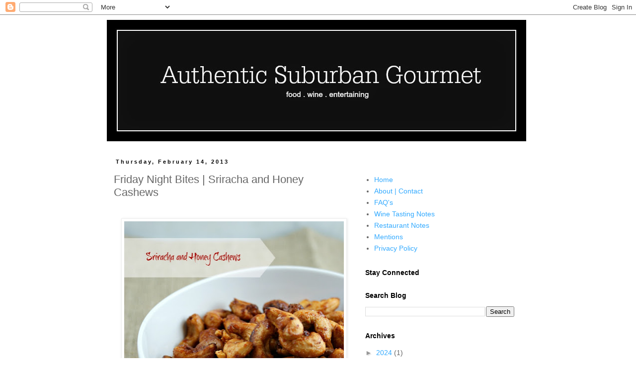

--- FILE ---
content_type: text/html; charset=UTF-8
request_url: https://authenticsuburbangourmet.blogspot.com/2013/02/friday-night-bites-sriracha-and-honey.html
body_size: 19256
content:
<!DOCTYPE html>
<html class='v2' dir='ltr' lang='en'>
<head>
<link href='https://www.blogger.com/static/v1/widgets/335934321-css_bundle_v2.css' rel='stylesheet' type='text/css'/>
<meta content='width=1100' name='viewport'/>
<meta content='text/html; charset=UTF-8' http-equiv='Content-Type'/>
<meta content='blogger' name='generator'/>
<link href='https://authenticsuburbangourmet.blogspot.com/favicon.ico' rel='icon' type='image/x-icon'/>
<link href='https://authenticsuburbangourmet.blogspot.com/2013/02/friday-night-bites-sriracha-and-honey.html' rel='canonical'/>
<link rel="alternate" type="application/atom+xml" title="Authentic Suburban Gourmet - Atom" href="https://authenticsuburbangourmet.blogspot.com/feeds/posts/default" />
<link rel="alternate" type="application/rss+xml" title="Authentic Suburban Gourmet - RSS" href="https://authenticsuburbangourmet.blogspot.com/feeds/posts/default?alt=rss" />
<link rel="service.post" type="application/atom+xml" title="Authentic Suburban Gourmet - Atom" href="https://www.blogger.com/feeds/4917782200342901370/posts/default" />

<link rel="alternate" type="application/atom+xml" title="Authentic Suburban Gourmet - Atom" href="https://authenticsuburbangourmet.blogspot.com/feeds/5771576470262654195/comments/default" />
<!--Can't find substitution for tag [blog.ieCssRetrofitLinks]-->
<link href='https://blogger.googleusercontent.com/img/b/R29vZ2xl/AVvXsEhW5zJKDB9B6zj8r7qvhVFFsVPfEqx-kpzIGoxyetVna0wChuZKdjnzlCcVXjfwf7FS0T6i_9Z_zPihEDiE5HKuSeenUlvltUgAVIGWTUEcJ1VxzhIKOPWDzENWmhubdSiuh4OLIvqolpHH/s640/DSC05143.JPG' rel='image_src'/>
<meta content='https://authenticsuburbangourmet.blogspot.com/2013/02/friday-night-bites-sriracha-and-honey.html' property='og:url'/>
<meta content='Friday Night Bites | Sriracha and Honey Cashews' property='og:title'/>
<meta content='San Francisco Bay Area food blogger who loves food, wine and entertaining!!' property='og:description'/>
<meta content='https://blogger.googleusercontent.com/img/b/R29vZ2xl/AVvXsEhW5zJKDB9B6zj8r7qvhVFFsVPfEqx-kpzIGoxyetVna0wChuZKdjnzlCcVXjfwf7FS0T6i_9Z_zPihEDiE5HKuSeenUlvltUgAVIGWTUEcJ1VxzhIKOPWDzENWmhubdSiuh4OLIvqolpHH/w1200-h630-p-k-no-nu/DSC05143.JPG' property='og:image'/>
<title>Authentic Suburban Gourmet: Friday Night Bites | Sriracha and Honey Cashews</title>
<style id='page-skin-1' type='text/css'><!--
/*
-----------------------------------------------
Blogger Template Style
Name:     Simple
Designer: Blogger
URL:      www.blogger.com
----------------------------------------------- */
/* Content
----------------------------------------------- */
body {
font: normal normal 14px Arial, Tahoma, Helvetica, FreeSans, sans-serif;
color: #666666;
background: #ffffff none repeat scroll top left;
padding: 0 0 0 0;
}
html body .region-inner {
min-width: 0;
max-width: 100%;
width: auto;
}
h2 {
font-size: 22px;
}
a:link {
text-decoration:none;
color: #33aaff;
}
a:visited {
text-decoration:none;
color: #888888;
}
a:hover {
text-decoration:underline;
color: #888888;
}
.body-fauxcolumn-outer .fauxcolumn-inner {
background: transparent none repeat scroll top left;
_background-image: none;
}
.body-fauxcolumn-outer .cap-top {
position: absolute;
z-index: 1;
height: 400px;
width: 100%;
}
.body-fauxcolumn-outer .cap-top .cap-left {
width: 100%;
background: transparent none repeat-x scroll top left;
_background-image: none;
}
.content-outer {
-moz-box-shadow: 0 0 0 rgba(0, 0, 0, .15);
-webkit-box-shadow: 0 0 0 rgba(0, 0, 0, .15);
-goog-ms-box-shadow: 0 0 0 #333333;
box-shadow: 0 0 0 rgba(0, 0, 0, .15);
margin-bottom: 1px;
}
.content-inner {
padding: 10px 40px;
}
.content-inner {
background-color: #ffffff;
}
/* Header
----------------------------------------------- */
.header-outer {
background: transparent none repeat-x scroll 0 -400px;
_background-image: none;
}
.Header h1 {
font: normal normal 40px 'Trebuchet MS',Trebuchet,Verdana,sans-serif;
color: #000000;
text-shadow: 0 0 0 rgba(0, 0, 0, .2);
}
.Header h1 a {
color: #000000;
}
.Header .description {
font-size: 18px;
color: #000000;
}
.header-inner .Header .titlewrapper {
padding: 22px 0;
}
.header-inner .Header .descriptionwrapper {
padding: 0 0;
}
/* Tabs
----------------------------------------------- */
.tabs-inner .section:first-child {
border-top: 0 solid #dddddd;
}
.tabs-inner .section:first-child ul {
margin-top: -1px;
border-top: 1px solid #dddddd;
border-left: 1px solid #dddddd;
border-right: 1px solid #dddddd;
}
.tabs-inner .widget ul {
background: transparent none repeat-x scroll 0 -800px;
_background-image: none;
border-bottom: 1px solid #dddddd;
margin-top: 0;
margin-left: -30px;
margin-right: -30px;
}
.tabs-inner .widget li a {
display: inline-block;
padding: .6em 1em;
font: normal normal 14px Arial, Tahoma, Helvetica, FreeSans, sans-serif;
color: #000000;
border-left: 1px solid #ffffff;
border-right: 1px solid #dddddd;
}
.tabs-inner .widget li:first-child a {
border-left: none;
}
.tabs-inner .widget li.selected a, .tabs-inner .widget li a:hover {
color: #000000;
background-color: #eeeeee;
text-decoration: none;
}
/* Columns
----------------------------------------------- */
.main-outer {
border-top: 0 solid transparent;
}
.fauxcolumn-left-outer .fauxcolumn-inner {
border-right: 1px solid transparent;
}
.fauxcolumn-right-outer .fauxcolumn-inner {
border-left: 1px solid transparent;
}
/* Headings
----------------------------------------------- */
div.widget > h2,
div.widget h2.title {
margin: 0 0 1em 0;
font: normal bold 14px 'Trebuchet MS',Trebuchet,Verdana,sans-serif;
color: #000000;
}
/* Widgets
----------------------------------------------- */
.widget .zippy {
color: #999999;
text-shadow: 2px 2px 1px rgba(0, 0, 0, .1);
}
.widget .popular-posts ul {
list-style: none;
}
/* Posts
----------------------------------------------- */
h2.date-header {
font: normal bold 11px Arial, Tahoma, Helvetica, FreeSans, sans-serif;
}
.date-header span {
background-color: #ffffff;
color: #000000;
padding: 0.4em;
letter-spacing: 3px;
margin: inherit;
}
.main-inner {
padding-top: 35px;
padding-bottom: 65px;
}
.main-inner .column-center-inner {
padding: 0 0;
}
.main-inner .column-center-inner .section {
margin: 0 1em;
}
.post {
margin: 0 0 45px 0;
}
h3.post-title, .comments h4 {
font: normal normal 22px 'Trebuchet MS',Trebuchet,Verdana,sans-serif;
margin: .75em 0 0;
}
.post-body {
font-size: 110%;
line-height: 1.4;
position: relative;
}
.post-body img, .post-body .tr-caption-container, .Profile img, .Image img,
.BlogList .item-thumbnail img {
padding: 2px;
background: #ffffff;
border: 1px solid #eeeeee;
-moz-box-shadow: 1px 1px 5px rgba(0, 0, 0, .1);
-webkit-box-shadow: 1px 1px 5px rgba(0, 0, 0, .1);
box-shadow: 1px 1px 5px rgba(0, 0, 0, .1);
}
.post-body img, .post-body .tr-caption-container {
padding: 5px;
}
.post-body .tr-caption-container {
color: #666666;
}
.post-body .tr-caption-container img {
padding: 0;
background: transparent;
border: none;
-moz-box-shadow: 0 0 0 rgba(0, 0, 0, .1);
-webkit-box-shadow: 0 0 0 rgba(0, 0, 0, .1);
box-shadow: 0 0 0 rgba(0, 0, 0, .1);
}
.post-header {
margin: 0 0 1.5em;
line-height: 1.6;
font-size: 90%;
}
.post-footer {
margin: 20px -2px 0;
padding: 5px 10px;
color: #666666;
background-color: #eeeeee;
border-bottom: 1px solid #eeeeee;
line-height: 1.6;
font-size: 90%;
}
#comments .comment-author {
padding-top: 1.5em;
border-top: 1px solid transparent;
background-position: 0 1.5em;
}
#comments .comment-author:first-child {
padding-top: 0;
border-top: none;
}
.avatar-image-container {
margin: .2em 0 0;
}
#comments .avatar-image-container img {
border: 1px solid #eeeeee;
}
/* Comments
----------------------------------------------- */
.comments .comments-content .icon.blog-author {
background-repeat: no-repeat;
background-image: url([data-uri]);
}
.comments .comments-content .loadmore a {
border-top: 1px solid #999999;
border-bottom: 1px solid #999999;
}
.comments .comment-thread.inline-thread {
background-color: #eeeeee;
}
.comments .continue {
border-top: 2px solid #999999;
}
/* Accents
---------------------------------------------- */
.section-columns td.columns-cell {
border-left: 1px solid transparent;
}
.blog-pager {
background: transparent url(//www.blogblog.com/1kt/simple/paging_dot.png) repeat-x scroll top center;
}
.blog-pager-older-link, .home-link,
.blog-pager-newer-link {
background-color: #ffffff;
padding: 5px;
}
.footer-outer {
border-top: 1px dashed #bbbbbb;
}
/* Mobile
----------------------------------------------- */
body.mobile  {
background-size: auto;
}
.mobile .body-fauxcolumn-outer {
background: transparent none repeat scroll top left;
}
.mobile .body-fauxcolumn-outer .cap-top {
background-size: 100% auto;
}
.mobile .content-outer {
-webkit-box-shadow: 0 0 3px rgba(0, 0, 0, .15);
box-shadow: 0 0 3px rgba(0, 0, 0, .15);
}
.mobile .tabs-inner .widget ul {
margin-left: 0;
margin-right: 0;
}
.mobile .post {
margin: 0;
}
.mobile .main-inner .column-center-inner .section {
margin: 0;
}
.mobile .date-header span {
padding: 0.1em 10px;
margin: 0 -10px;
}
.mobile h3.post-title {
margin: 0;
}
.mobile .blog-pager {
background: transparent none no-repeat scroll top center;
}
.mobile .footer-outer {
border-top: none;
}
.mobile .main-inner, .mobile .footer-inner {
background-color: #ffffff;
}
.mobile-index-contents {
color: #666666;
}
.mobile-link-button {
background-color: #33aaff;
}
.mobile-link-button a:link, .mobile-link-button a:visited {
color: #ffffff;
}
.mobile .tabs-inner .section:first-child {
border-top: none;
}
.mobile .tabs-inner .PageList .widget-content {
background-color: #eeeeee;
color: #000000;
border-top: 1px solid #dddddd;
border-bottom: 1px solid #dddddd;
}
.mobile .tabs-inner .PageList .widget-content .pagelist-arrow {
border-left: 1px solid #dddddd;
}

--></style>
<style id='template-skin-1' type='text/css'><!--
body {
min-width: 930px;
}
.content-outer, .content-fauxcolumn-outer, .region-inner {
min-width: 930px;
max-width: 930px;
_width: 930px;
}
.main-inner .columns {
padding-left: 0px;
padding-right: 360px;
}
.main-inner .fauxcolumn-center-outer {
left: 0px;
right: 360px;
/* IE6 does not respect left and right together */
_width: expression(this.parentNode.offsetWidth -
parseInt("0px") -
parseInt("360px") + 'px');
}
.main-inner .fauxcolumn-left-outer {
width: 0px;
}
.main-inner .fauxcolumn-right-outer {
width: 360px;
}
.main-inner .column-left-outer {
width: 0px;
right: 100%;
margin-left: -0px;
}
.main-inner .column-right-outer {
width: 360px;
margin-right: -360px;
}
#layout {
min-width: 0;
}
#layout .content-outer {
min-width: 0;
width: 800px;
}
#layout .region-inner {
min-width: 0;
width: auto;
}
body#layout div.add_widget {
padding: 8px;
}
body#layout div.add_widget a {
margin-left: 32px;
}
--></style>
<link href='https://www.blogger.com/dyn-css/authorization.css?targetBlogID=4917782200342901370&amp;zx=42bbf83f-92c1-49b0-a0e7-7a001bdeef89' media='none' onload='if(media!=&#39;all&#39;)media=&#39;all&#39;' rel='stylesheet'/><noscript><link href='https://www.blogger.com/dyn-css/authorization.css?targetBlogID=4917782200342901370&amp;zx=42bbf83f-92c1-49b0-a0e7-7a001bdeef89' rel='stylesheet'/></noscript>
<meta name='google-adsense-platform-account' content='ca-host-pub-1556223355139109'/>
<meta name='google-adsense-platform-domain' content='blogspot.com'/>

</head>
<body class='loading variant-simplysimple'>
<div class='navbar section' id='navbar' name='Navbar'><div class='widget Navbar' data-version='1' id='Navbar1'><script type="text/javascript">
    function setAttributeOnload(object, attribute, val) {
      if(window.addEventListener) {
        window.addEventListener('load',
          function(){ object[attribute] = val; }, false);
      } else {
        window.attachEvent('onload', function(){ object[attribute] = val; });
      }
    }
  </script>
<div id="navbar-iframe-container"></div>
<script type="text/javascript" src="https://apis.google.com/js/platform.js"></script>
<script type="text/javascript">
      gapi.load("gapi.iframes:gapi.iframes.style.bubble", function() {
        if (gapi.iframes && gapi.iframes.getContext) {
          gapi.iframes.getContext().openChild({
              url: 'https://www.blogger.com/navbar/4917782200342901370?po\x3d5771576470262654195\x26origin\x3dhttps://authenticsuburbangourmet.blogspot.com',
              where: document.getElementById("navbar-iframe-container"),
              id: "navbar-iframe"
          });
        }
      });
    </script><script type="text/javascript">
(function() {
var script = document.createElement('script');
script.type = 'text/javascript';
script.src = '//pagead2.googlesyndication.com/pagead/js/google_top_exp.js';
var head = document.getElementsByTagName('head')[0];
if (head) {
head.appendChild(script);
}})();
</script>
</div></div>
<div class='body-fauxcolumns'>
<div class='fauxcolumn-outer body-fauxcolumn-outer'>
<div class='cap-top'>
<div class='cap-left'></div>
<div class='cap-right'></div>
</div>
<div class='fauxborder-left'>
<div class='fauxborder-right'></div>
<div class='fauxcolumn-inner'>
</div>
</div>
<div class='cap-bottom'>
<div class='cap-left'></div>
<div class='cap-right'></div>
</div>
</div>
</div>
<div class='content'>
<div class='content-fauxcolumns'>
<div class='fauxcolumn-outer content-fauxcolumn-outer'>
<div class='cap-top'>
<div class='cap-left'></div>
<div class='cap-right'></div>
</div>
<div class='fauxborder-left'>
<div class='fauxborder-right'></div>
<div class='fauxcolumn-inner'>
</div>
</div>
<div class='cap-bottom'>
<div class='cap-left'></div>
<div class='cap-right'></div>
</div>
</div>
</div>
<div class='content-outer'>
<div class='content-cap-top cap-top'>
<div class='cap-left'></div>
<div class='cap-right'></div>
</div>
<div class='fauxborder-left content-fauxborder-left'>
<div class='fauxborder-right content-fauxborder-right'></div>
<div class='content-inner'>
<header>
<div class='header-outer'>
<div class='header-cap-top cap-top'>
<div class='cap-left'></div>
<div class='cap-right'></div>
</div>
<div class='fauxborder-left header-fauxborder-left'>
<div class='fauxborder-right header-fauxborder-right'></div>
<div class='region-inner header-inner'>
<div class='header section' id='header' name='Header'><div class='widget Header' data-version='1' id='Header1'>
<div id='header-inner'>
<a href='https://authenticsuburbangourmet.blogspot.com/' style='display: block'>
<img alt='Authentic Suburban Gourmet' height='244px; ' id='Header1_headerimg' src='https://blogger.googleusercontent.com/img/b/R29vZ2xl/AVvXsEiAWr9R-l5P0Ptd2LoYWJdYKEr2zGlxuKEvAFemtTFkOJmk6D01csfEg1Vp4P6vN28xHl2e5NPqHVbDFCy5xvcC0gk-g3FA3hjKPisbU-HTn5bfAVXBMI9Lidpmxtol0HHGpysUn0ymbXIH/s1600/2015+logo+2.jpg' style='display: block' width='844px; '/>
</a>
</div>
</div></div>
</div>
</div>
<div class='header-cap-bottom cap-bottom'>
<div class='cap-left'></div>
<div class='cap-right'></div>
</div>
</div>
</header>
<div class='tabs-outer'>
<div class='tabs-cap-top cap-top'>
<div class='cap-left'></div>
<div class='cap-right'></div>
</div>
<div class='fauxborder-left tabs-fauxborder-left'>
<div class='fauxborder-right tabs-fauxborder-right'></div>
<div class='region-inner tabs-inner'>
<div class='tabs no-items section' id='crosscol' name='Cross-Column'></div>
<div class='tabs no-items section' id='crosscol-overflow' name='Cross-Column 2'></div>
</div>
</div>
<div class='tabs-cap-bottom cap-bottom'>
<div class='cap-left'></div>
<div class='cap-right'></div>
</div>
</div>
<div class='main-outer'>
<div class='main-cap-top cap-top'>
<div class='cap-left'></div>
<div class='cap-right'></div>
</div>
<div class='fauxborder-left main-fauxborder-left'>
<div class='fauxborder-right main-fauxborder-right'></div>
<div class='region-inner main-inner'>
<div class='columns fauxcolumns'>
<div class='fauxcolumn-outer fauxcolumn-center-outer'>
<div class='cap-top'>
<div class='cap-left'></div>
<div class='cap-right'></div>
</div>
<div class='fauxborder-left'>
<div class='fauxborder-right'></div>
<div class='fauxcolumn-inner'>
</div>
</div>
<div class='cap-bottom'>
<div class='cap-left'></div>
<div class='cap-right'></div>
</div>
</div>
<div class='fauxcolumn-outer fauxcolumn-left-outer'>
<div class='cap-top'>
<div class='cap-left'></div>
<div class='cap-right'></div>
</div>
<div class='fauxborder-left'>
<div class='fauxborder-right'></div>
<div class='fauxcolumn-inner'>
</div>
</div>
<div class='cap-bottom'>
<div class='cap-left'></div>
<div class='cap-right'></div>
</div>
</div>
<div class='fauxcolumn-outer fauxcolumn-right-outer'>
<div class='cap-top'>
<div class='cap-left'></div>
<div class='cap-right'></div>
</div>
<div class='fauxborder-left'>
<div class='fauxborder-right'></div>
<div class='fauxcolumn-inner'>
</div>
</div>
<div class='cap-bottom'>
<div class='cap-left'></div>
<div class='cap-right'></div>
</div>
</div>
<!-- corrects IE6 width calculation -->
<div class='columns-inner'>
<div class='column-center-outer'>
<div class='column-center-inner'>
<div class='main section' id='main' name='Main'><div class='widget Blog' data-version='1' id='Blog1'>
<div class='blog-posts hfeed'>

          <div class="date-outer">
        
<h2 class='date-header'><span>Thursday, February 14, 2013</span></h2>

          <div class="date-posts">
        
<div class='post-outer'>
<div class='post hentry uncustomized-post-template' itemprop='blogPost' itemscope='itemscope' itemtype='http://schema.org/BlogPosting'>
<meta content='https://blogger.googleusercontent.com/img/b/R29vZ2xl/AVvXsEhW5zJKDB9B6zj8r7qvhVFFsVPfEqx-kpzIGoxyetVna0wChuZKdjnzlCcVXjfwf7FS0T6i_9Z_zPihEDiE5HKuSeenUlvltUgAVIGWTUEcJ1VxzhIKOPWDzENWmhubdSiuh4OLIvqolpHH/s640/DSC05143.JPG' itemprop='image_url'/>
<meta content='4917782200342901370' itemprop='blogId'/>
<meta content='5771576470262654195' itemprop='postId'/>
<a name='5771576470262654195'></a>
<h3 class='post-title entry-title' itemprop='name'>
Friday Night Bites | Sriracha and Honey Cashews
</h3>
<div class='post-header'>
<div class='post-header-line-1'></div>
</div>
<div class='post-body entry-content' id='post-body-5771576470262654195' itemprop='description articleBody'>
<br />
<div class="separator" style="clear: both; text-align: center;">
<a href="https://blogger.googleusercontent.com/img/b/R29vZ2xl/AVvXsEhW5zJKDB9B6zj8r7qvhVFFsVPfEqx-kpzIGoxyetVna0wChuZKdjnzlCcVXjfwf7FS0T6i_9Z_zPihEDiE5HKuSeenUlvltUgAVIGWTUEcJ1VxzhIKOPWDzENWmhubdSiuh4OLIvqolpHH/s1600/DSC05143.JPG" imageanchor="1" style="margin-left: 1em; margin-right: 1em;"><img border="0" height="640" src="https://blogger.googleusercontent.com/img/b/R29vZ2xl/AVvXsEhW5zJKDB9B6zj8r7qvhVFFsVPfEqx-kpzIGoxyetVna0wChuZKdjnzlCcVXjfwf7FS0T6i_9Z_zPihEDiE5HKuSeenUlvltUgAVIGWTUEcJ1VxzhIKOPWDzENWmhubdSiuh4OLIvqolpHH/s640/DSC05143.JPG" width="442" /></a></div>
<div class="MsoNormal">
<br /></div>
<div class="MsoNormal">
<b>Sometimes life throws you curveballs.</b> Not sure why, but they
happen.&nbsp; I recently learned that a long
time friend that I have known from kindergarten just lost her father a little
over a week ago.&nbsp; The part that makes it even
more difficult is that ten weeks ago she lost her mother.&nbsp; If that wasn&#8217;t enough, her beloved little pug
passed away two days after her father.&nbsp; I
have to sit back and reflect as to why all this is happening to such a sweet
person.&nbsp; I wish I could take all of the
pain away for her.&nbsp; The best I can do is
support her through this challenging time with positive thoughts, many prayers
and be there as a friend.<br />
<br />
(Click&nbsp;<b>"Read More"</b>&nbsp;below to continue post)<br />
<br /></div>
<div class="MsoNormal">
<br />
<a name="more"></a><br /></div>
<div class="MsoNormal">
As I fight back the tears, I wanted to express myself since
this is weighing heavy on my mind right now.&nbsp;
I can only imagine at this point what my friend is going through right
now.&nbsp; I am fortunate enough to still have
both of my parents and honestly cherish each moment with them.&nbsp; It is moments such as these that remind me of
what is truly important in life.&nbsp; It is
the people and the time you have with them.&nbsp;
I have reached out to her with a quick note to share my thoughts and
support for her, along with sending a big virtual hug. </div>
<div class="MsoNormal">
<br /></div>
<div class="MsoNormal">
I would like to dedicate this post to my friend and her sister
who are going through such a difficult time.&nbsp;
I know their strong faith, supportive family and friends along with
personal strength will progress them through this tough time in their lives.</div>
<div class="MsoNormal">
<br /></div>
<div class="MsoNormal">
For this week&#8217;s Friday Night Bites, I am sharing my recipe
for Sriracha and Honey Cashews.&nbsp; They are
sweet, spicy and savory.&nbsp; When you first
take a bite, your taste buds sense sweetness then the heat comes from the
rear.&nbsp; I must warn you that they are
addictive and if you are a Srirachi addict, then these are the perfect bite for
you.</div>
<div class="MsoNormal">
<br /></div>
<div class="separator" style="clear: both; text-align: center;">
<a href="https://blogger.googleusercontent.com/img/b/R29vZ2xl/AVvXsEjc7Lo6jPz493RxLw3BF99l3m0d26uJ7HK6yGe1zKtSe_OQWB-4QwDvBf50DAe_5WiL8cGBPLGhRk9WYaGyqos_0ugZlaaUREW6u4VoNDlD_GvWJ9rTcTvgYv6f6DglnRLfnMsjXfqm-PUi/s1600/DSC05136.JPG" imageanchor="1" style="margin-left: 1em; margin-right: 1em;"><img border="0" height="640" src="https://blogger.googleusercontent.com/img/b/R29vZ2xl/AVvXsEjc7Lo6jPz493RxLw3BF99l3m0d26uJ7HK6yGe1zKtSe_OQWB-4QwDvBf50DAe_5WiL8cGBPLGhRk9WYaGyqos_0ugZlaaUREW6u4VoNDlD_GvWJ9rTcTvgYv6f6DglnRLfnMsjXfqm-PUi/s640/DSC05136.JPG" width="422" /></a></div>
<div class="MsoNormal">
<br /></div>
<div class="MsoNormal">
<o:p>&nbsp;</o:p><b>Sriracha and Honey Cashews</b></div>
<div class="MsoNormal">
<br /></div>
<div class="MsoNormal">
1 lb. Dry Roasted and Salted Cashews</div>
<div class="MsoNormal">
3 Tablespoons Honey</div>
<div class="MsoNormal">
1 Tablespoon Sriracha Sauce</div>
<div class="MsoNormal">
1 Tablespoon Olive Oil</div>
<div class="MsoNormal">
1 teaspoon salt</div>
<div class="MsoNormal">
<br /></div>
<div class="MsoNormal">
Preheat oven to 350 degrees.</div>
<div class="MsoNormal">
<br /></div>
<div class="MsoNormal">
Lay the cashews onto a cookie sheet with sides.&nbsp; Heat the cashews in the oven for 5
minutes.&nbsp; In the meantime, in a large
bowl mix together the honey, sriracha sauce, olive oil and salt together.&nbsp; </div>
<div class="MsoNormal">
<br /></div>
<div class="MsoNormal">
Next add the warm nuts to the bowl and mix well until all
nuts are covered.&nbsp; Return to the cookie
sheet.&nbsp; Reduce the temperature to 325
degrees and bake for 15 minutes.&nbsp; Midway
through the cooking process, toss the nuts to ensure even cooking.&nbsp; Let cool and store in an airtight container
until ready to enjoy.</div>
<div class="MsoNormal">
<br /></div>
<div class="separator" style="clear: both; text-align: center;">
<a href="https://blogger.googleusercontent.com/img/b/R29vZ2xl/AVvXsEgz26TNoQGPi-YFrntXetonb67bVSUxaw-zx3ZeQ6iWFEV86Z7orn8doFoCfWgBEXIeMQd_QpxE6azdfHO8ejNCGKZ_tB7Qj9OvVOBiw8GwzIw3O8qfp2MU8gNYbo83J7THrEqVCAWfzeZu/s1600/DSC05138.JPG" imageanchor="1" style="margin-left: 1em; margin-right: 1em;"><img border="0" height="640" src="https://blogger.googleusercontent.com/img/b/R29vZ2xl/AVvXsEgz26TNoQGPi-YFrntXetonb67bVSUxaw-zx3ZeQ6iWFEV86Z7orn8doFoCfWgBEXIeMQd_QpxE6azdfHO8ejNCGKZ_tB7Qj9OvVOBiw8GwzIw3O8qfp2MU8gNYbo83J7THrEqVCAWfzeZu/s640/DSC05138.JPG" width="478" /></a></div>
<div class="MsoNormal">
<br /></div>
<div style='clear: both;'></div>
</div>
<div class='post-footer'>
<div class='post-footer-line post-footer-line-1'>
<span class='post-author vcard'>
Posted by
<span class='fn' itemprop='author' itemscope='itemscope' itemtype='http://schema.org/Person'>
<meta content='https://www.blogger.com/profile/16675637408905454094' itemprop='url'/>
<a class='g-profile' href='https://www.blogger.com/profile/16675637408905454094' rel='author' title='author profile'>
<span itemprop='name'>Lisa | Authentic Suburban Gourmet </span>
</a>
</span>
</span>
<span class='post-timestamp'>
at
<meta content='https://authenticsuburbangourmet.blogspot.com/2013/02/friday-night-bites-sriracha-and-honey.html' itemprop='url'/>
<a class='timestamp-link' href='https://authenticsuburbangourmet.blogspot.com/2013/02/friday-night-bites-sriracha-and-honey.html' rel='bookmark' title='permanent link'><abbr class='published' itemprop='datePublished' title='2013-02-14T05:30:00-08:00'>5:30&#8239;AM</abbr></a>
</span>
<span class='post-comment-link'>
</span>
<span class='post-icons'>
<span class='item-action'>
<a href='https://www.blogger.com/email-post/4917782200342901370/5771576470262654195' title='Email Post'>
<img alt='' class='icon-action' height='13' src='https://resources.blogblog.com/img/icon18_email.gif' width='18'/>
</a>
</span>
<span class='item-control blog-admin pid-2033687763'>
<a href='https://www.blogger.com/post-edit.g?blogID=4917782200342901370&postID=5771576470262654195&from=pencil' title='Edit Post'>
<img alt='' class='icon-action' height='18' src='https://resources.blogblog.com/img/icon18_edit_allbkg.gif' width='18'/>
</a>
</span>
</span>
<div class='post-share-buttons goog-inline-block'>
<a class='goog-inline-block share-button sb-email' href='https://www.blogger.com/share-post.g?blogID=4917782200342901370&postID=5771576470262654195&target=email' target='_blank' title='Email This'><span class='share-button-link-text'>Email This</span></a><a class='goog-inline-block share-button sb-blog' href='https://www.blogger.com/share-post.g?blogID=4917782200342901370&postID=5771576470262654195&target=blog' onclick='window.open(this.href, "_blank", "height=270,width=475"); return false;' target='_blank' title='BlogThis!'><span class='share-button-link-text'>BlogThis!</span></a><a class='goog-inline-block share-button sb-twitter' href='https://www.blogger.com/share-post.g?blogID=4917782200342901370&postID=5771576470262654195&target=twitter' target='_blank' title='Share to X'><span class='share-button-link-text'>Share to X</span></a><a class='goog-inline-block share-button sb-facebook' href='https://www.blogger.com/share-post.g?blogID=4917782200342901370&postID=5771576470262654195&target=facebook' onclick='window.open(this.href, "_blank", "height=430,width=640"); return false;' target='_blank' title='Share to Facebook'><span class='share-button-link-text'>Share to Facebook</span></a><a class='goog-inline-block share-button sb-pinterest' href='https://www.blogger.com/share-post.g?blogID=4917782200342901370&postID=5771576470262654195&target=pinterest' target='_blank' title='Share to Pinterest'><span class='share-button-link-text'>Share to Pinterest</span></a>
</div>
</div>
<div class='post-footer-line post-footer-line-2'>
<span class='post-labels'>
Labels:
<a href='https://authenticsuburbangourmet.blogspot.com/search/label/Appetizer' rel='tag'>Appetizer</a>,
<a href='https://authenticsuburbangourmet.blogspot.com/search/label/Friday%20Night%20Bites' rel='tag'>Friday Night Bites</a>
</span>
</div>
<div class='post-footer-line post-footer-line-3'>
<span class='post-location'>
</span>
</div>
</div>
</div>
<div class='comments' id='comments'>
<a name='comments'></a>
<h4>9 comments:</h4>
<div class='comments-content'>
<script async='async' src='' type='text/javascript'></script>
<script type='text/javascript'>
    (function() {
      var items = null;
      var msgs = null;
      var config = {};

// <![CDATA[
      var cursor = null;
      if (items && items.length > 0) {
        cursor = parseInt(items[items.length - 1].timestamp) + 1;
      }

      var bodyFromEntry = function(entry) {
        var text = (entry &&
                    ((entry.content && entry.content.$t) ||
                     (entry.summary && entry.summary.$t))) ||
            '';
        if (entry && entry.gd$extendedProperty) {
          for (var k in entry.gd$extendedProperty) {
            if (entry.gd$extendedProperty[k].name == 'blogger.contentRemoved') {
              return '<span class="deleted-comment">' + text + '</span>';
            }
          }
        }
        return text;
      }

      var parse = function(data) {
        cursor = null;
        var comments = [];
        if (data && data.feed && data.feed.entry) {
          for (var i = 0, entry; entry = data.feed.entry[i]; i++) {
            var comment = {};
            // comment ID, parsed out of the original id format
            var id = /blog-(\d+).post-(\d+)/.exec(entry.id.$t);
            comment.id = id ? id[2] : null;
            comment.body = bodyFromEntry(entry);
            comment.timestamp = Date.parse(entry.published.$t) + '';
            if (entry.author && entry.author.constructor === Array) {
              var auth = entry.author[0];
              if (auth) {
                comment.author = {
                  name: (auth.name ? auth.name.$t : undefined),
                  profileUrl: (auth.uri ? auth.uri.$t : undefined),
                  avatarUrl: (auth.gd$image ? auth.gd$image.src : undefined)
                };
              }
            }
            if (entry.link) {
              if (entry.link[2]) {
                comment.link = comment.permalink = entry.link[2].href;
              }
              if (entry.link[3]) {
                var pid = /.*comments\/default\/(\d+)\?.*/.exec(entry.link[3].href);
                if (pid && pid[1]) {
                  comment.parentId = pid[1];
                }
              }
            }
            comment.deleteclass = 'item-control blog-admin';
            if (entry.gd$extendedProperty) {
              for (var k in entry.gd$extendedProperty) {
                if (entry.gd$extendedProperty[k].name == 'blogger.itemClass') {
                  comment.deleteclass += ' ' + entry.gd$extendedProperty[k].value;
                } else if (entry.gd$extendedProperty[k].name == 'blogger.displayTime') {
                  comment.displayTime = entry.gd$extendedProperty[k].value;
                }
              }
            }
            comments.push(comment);
          }
        }
        return comments;
      };

      var paginator = function(callback) {
        if (hasMore()) {
          var url = config.feed + '?alt=json&v=2&orderby=published&reverse=false&max-results=50';
          if (cursor) {
            url += '&published-min=' + new Date(cursor).toISOString();
          }
          window.bloggercomments = function(data) {
            var parsed = parse(data);
            cursor = parsed.length < 50 ? null
                : parseInt(parsed[parsed.length - 1].timestamp) + 1
            callback(parsed);
            window.bloggercomments = null;
          }
          url += '&callback=bloggercomments';
          var script = document.createElement('script');
          script.type = 'text/javascript';
          script.src = url;
          document.getElementsByTagName('head')[0].appendChild(script);
        }
      };
      var hasMore = function() {
        return !!cursor;
      };
      var getMeta = function(key, comment) {
        if ('iswriter' == key) {
          var matches = !!comment.author
              && comment.author.name == config.authorName
              && comment.author.profileUrl == config.authorUrl;
          return matches ? 'true' : '';
        } else if ('deletelink' == key) {
          return config.baseUri + '/comment/delete/'
               + config.blogId + '/' + comment.id;
        } else if ('deleteclass' == key) {
          return comment.deleteclass;
        }
        return '';
      };

      var replybox = null;
      var replyUrlParts = null;
      var replyParent = undefined;

      var onReply = function(commentId, domId) {
        if (replybox == null) {
          // lazily cache replybox, and adjust to suit this style:
          replybox = document.getElementById('comment-editor');
          if (replybox != null) {
            replybox.height = '250px';
            replybox.style.display = 'block';
            replyUrlParts = replybox.src.split('#');
          }
        }
        if (replybox && (commentId !== replyParent)) {
          replybox.src = '';
          document.getElementById(domId).insertBefore(replybox, null);
          replybox.src = replyUrlParts[0]
              + (commentId ? '&parentID=' + commentId : '')
              + '#' + replyUrlParts[1];
          replyParent = commentId;
        }
      };

      var hash = (window.location.hash || '#').substring(1);
      var startThread, targetComment;
      if (/^comment-form_/.test(hash)) {
        startThread = hash.substring('comment-form_'.length);
      } else if (/^c[0-9]+$/.test(hash)) {
        targetComment = hash.substring(1);
      }

      // Configure commenting API:
      var configJso = {
        'maxDepth': config.maxThreadDepth
      };
      var provider = {
        'id': config.postId,
        'data': items,
        'loadNext': paginator,
        'hasMore': hasMore,
        'getMeta': getMeta,
        'onReply': onReply,
        'rendered': true,
        'initComment': targetComment,
        'initReplyThread': startThread,
        'config': configJso,
        'messages': msgs
      };

      var render = function() {
        if (window.goog && window.goog.comments) {
          var holder = document.getElementById('comment-holder');
          window.goog.comments.render(holder, provider);
        }
      };

      // render now, or queue to render when library loads:
      if (window.goog && window.goog.comments) {
        render();
      } else {
        window.goog = window.goog || {};
        window.goog.comments = window.goog.comments || {};
        window.goog.comments.loadQueue = window.goog.comments.loadQueue || [];
        window.goog.comments.loadQueue.push(render);
      }
    })();
// ]]>
  </script>
<div id='comment-holder'>
<div class="comment-thread toplevel-thread"><ol id="top-ra"><li class="comment" id="c6455044046952618952"><div class="avatar-image-container"><img src="//resources.blogblog.com/img/blank.gif" alt=""/></div><div class="comment-block"><div class="comment-header"><cite class="user"><a href="http://www.happyvalleychow.com" rel="nofollow">Happy Valley Chow</a></cite><span class="icon user "></span><span class="datetime secondary-text"><a rel="nofollow" href="https://authenticsuburbangourmet.blogspot.com/2013/02/friday-night-bites-sriracha-and-honey.html?showComment=1360853191484#c6455044046952618952">February 14, 2013 at 6:46&#8239;AM</a></span></div><p class="comment-content">Sriracha is one of my favorite condiments! I think I go through it faster than ketchup in our house. These look sooo delicious, I am definitely going to bookmark this. Thanks for sharing :)<br><br>Happy Blogging!<br><a href="http://www.happyvalleychow.com" rel="nofollow">Happy Valley Chow</a><br></p><span class="comment-actions secondary-text"><a class="comment-reply" target="_self" data-comment-id="6455044046952618952">Reply</a><span class="item-control blog-admin blog-admin pid-688180019"><a target="_self" href="https://www.blogger.com/comment/delete/4917782200342901370/6455044046952618952">Delete</a></span></span></div><div class="comment-replies"><div id="c6455044046952618952-rt" class="comment-thread inline-thread hidden"><span class="thread-toggle thread-expanded"><span class="thread-arrow"></span><span class="thread-count"><a target="_self">Replies</a></span></span><ol id="c6455044046952618952-ra" class="thread-chrome thread-expanded"><div></div><div id="c6455044046952618952-continue" class="continue"><a class="comment-reply" target="_self" data-comment-id="6455044046952618952">Reply</a></div></ol></div></div><div class="comment-replybox-single" id="c6455044046952618952-ce"></div></li><li class="comment" id="c3669365544655523827"><div class="avatar-image-container"><img src="//resources.blogblog.com/img/blank.gif" alt=""/></div><div class="comment-block"><div class="comment-header"><cite class="user"><a href="http://tutti-dolci.com" rel="nofollow">Laura (Tutti Dolci)</a></cite><span class="icon user "></span><span class="datetime secondary-text"><a rel="nofollow" href="https://authenticsuburbangourmet.blogspot.com/2013/02/friday-night-bites-sriracha-and-honey.html?showComment=1360857835676#c3669365544655523827">February 14, 2013 at 8:03&#8239;AM</a></span></div><p class="comment-content">What a sweet post to your friend, Lisa! In a challenging time, friends like you make all the difference :). I love these cashews, the perfect blend of spicy and sweet!</p><span class="comment-actions secondary-text"><a class="comment-reply" target="_self" data-comment-id="3669365544655523827">Reply</a><span class="item-control blog-admin blog-admin pid-688180019"><a target="_self" href="https://www.blogger.com/comment/delete/4917782200342901370/3669365544655523827">Delete</a></span></span></div><div class="comment-replies"><div id="c3669365544655523827-rt" class="comment-thread inline-thread hidden"><span class="thread-toggle thread-expanded"><span class="thread-arrow"></span><span class="thread-count"><a target="_self">Replies</a></span></span><ol id="c3669365544655523827-ra" class="thread-chrome thread-expanded"><div></div><div id="c3669365544655523827-continue" class="continue"><a class="comment-reply" target="_self" data-comment-id="3669365544655523827">Reply</a></div></ol></div></div><div class="comment-replybox-single" id="c3669365544655523827-ce"></div></li><li class="comment" id="c8836955931830372513"><div class="avatar-image-container"><img src="//www.blogger.com/img/blogger_logo_round_35.png" alt=""/></div><div class="comment-block"><div class="comment-header"><cite class="user"><a href="https://www.blogger.com/profile/12282678415259610621" rel="nofollow">Valerie Gamine</a></cite><span class="icon user "></span><span class="datetime secondary-text"><a rel="nofollow" href="https://authenticsuburbangourmet.blogspot.com/2013/02/friday-night-bites-sriracha-and-honey.html?showComment=1360861550089#c8836955931830372513">February 14, 2013 at 9:05&#8239;AM</a></span></div><p class="comment-content">Lovely little post and dedication, Lisa. It&#39;s such a helpless feeling to see someone else in pain and not be able to reach in and take some away. Just being there is sometimes enough. :)<br><br>These honey cashews look amazing! Who knew cashews could get even better than they already are! </p><span class="comment-actions secondary-text"><a class="comment-reply" target="_self" data-comment-id="8836955931830372513">Reply</a><span class="item-control blog-admin blog-admin pid-267980141"><a target="_self" href="https://www.blogger.com/comment/delete/4917782200342901370/8836955931830372513">Delete</a></span></span></div><div class="comment-replies"><div id="c8836955931830372513-rt" class="comment-thread inline-thread hidden"><span class="thread-toggle thread-expanded"><span class="thread-arrow"></span><span class="thread-count"><a target="_self">Replies</a></span></span><ol id="c8836955931830372513-ra" class="thread-chrome thread-expanded"><div></div><div id="c8836955931830372513-continue" class="continue"><a class="comment-reply" target="_self" data-comment-id="8836955931830372513">Reply</a></div></ol></div></div><div class="comment-replybox-single" id="c8836955931830372513-ce"></div></li><li class="comment" id="c6292194705173551073"><div class="avatar-image-container"><img src="//blogger.googleusercontent.com/img/b/R29vZ2xl/AVvXsEgW6ZXgw_kvv64BDTDFN2gJxX6KRXiUYonKg8abpd3HPGnul1MVFyUikGo2zx9y7r1UwyogZEXpwZm2rOMa5FEWFYM9bbB-WhZuXDgGlioM3N4ki5xLI8zLcdm4cRBN8Q/s45-c/263805_226237470750365_5641990_n.jpg" alt=""/></div><div class="comment-block"><div class="comment-header"><cite class="user"><a href="https://www.blogger.com/profile/08670659064477823198" rel="nofollow">Carol | a cup of mascarpone</a></cite><span class="icon user "></span><span class="datetime secondary-text"><a rel="nofollow" href="https://authenticsuburbangourmet.blogspot.com/2013/02/friday-night-bites-sriracha-and-honey.html?showComment=1360871006713#c6292194705173551073">February 14, 2013 at 11:43&#8239;AM</a></span></div><p class="comment-content">You&#39;re such a sweet person, Lisa!  Yummy cashews!!!  Happy Valentine&#39;s Day! xox</p><span class="comment-actions secondary-text"><a class="comment-reply" target="_self" data-comment-id="6292194705173551073">Reply</a><span class="item-control blog-admin blog-admin pid-1312979351"><a target="_self" href="https://www.blogger.com/comment/delete/4917782200342901370/6292194705173551073">Delete</a></span></span></div><div class="comment-replies"><div id="c6292194705173551073-rt" class="comment-thread inline-thread hidden"><span class="thread-toggle thread-expanded"><span class="thread-arrow"></span><span class="thread-count"><a target="_self">Replies</a></span></span><ol id="c6292194705173551073-ra" class="thread-chrome thread-expanded"><div></div><div id="c6292194705173551073-continue" class="continue"><a class="comment-reply" target="_self" data-comment-id="6292194705173551073">Reply</a></div></ol></div></div><div class="comment-replybox-single" id="c6292194705173551073-ce"></div></li><li class="comment" id="c1717587232421341091"><div class="avatar-image-container"><img src="//4.bp.blogspot.com/-iEX9Q32KKzk/UOCR7rn_NII/AAAAAAAACJ0/ISeoiMiC1eI/s35/29da29c9798bf199add63cf92d9555cd-heart-clip-art.jpg" alt=""/></div><div class="comment-block"><div class="comment-header"><cite class="user"><a href="https://www.blogger.com/profile/02529895941009940357" rel="nofollow">sharon</a></cite><span class="icon user "></span><span class="datetime secondary-text"><a rel="nofollow" href="https://authenticsuburbangourmet.blogspot.com/2013/02/friday-night-bites-sriracha-and-honey.html?showComment=1360902212478#c1717587232421341091">February 14, 2013 at 8:23&#8239;PM</a></span></div><p class="comment-content">yummy...my kind of snack....I want to say you are a great friend....i wish i had one like you!!</p><span class="comment-actions secondary-text"><a class="comment-reply" target="_self" data-comment-id="1717587232421341091">Reply</a><span class="item-control blog-admin blog-admin pid-244738368"><a target="_self" href="https://www.blogger.com/comment/delete/4917782200342901370/1717587232421341091">Delete</a></span></span></div><div class="comment-replies"><div id="c1717587232421341091-rt" class="comment-thread inline-thread hidden"><span class="thread-toggle thread-expanded"><span class="thread-arrow"></span><span class="thread-count"><a target="_self">Replies</a></span></span><ol id="c1717587232421341091-ra" class="thread-chrome thread-expanded"><div></div><div id="c1717587232421341091-continue" class="continue"><a class="comment-reply" target="_self" data-comment-id="1717587232421341091">Reply</a></div></ol></div></div><div class="comment-replybox-single" id="c1717587232421341091-ce"></div></li><li class="comment" id="c4848421956218093850"><div class="avatar-image-container"><img src="//4.bp.blogspot.com/-jbytgnlTPCM/ValUKzmR3WI/AAAAAAAADbE/GldKrj9VqSk/s35/*" alt=""/></div><div class="comment-block"><div class="comment-header"><cite class="user"><a href="https://www.blogger.com/profile/00619343060622081800" rel="nofollow">Jen Laceda | Milk Guides</a></cite><span class="icon user "></span><span class="datetime secondary-text"><a rel="nofollow" href="https://authenticsuburbangourmet.blogspot.com/2013/02/friday-night-bites-sriracha-and-honey.html?showComment=1360935812550#c4848421956218093850">February 15, 2013 at 5:43&#8239;AM</a></span></div><p class="comment-content">My thoughts are with your friend. It&#39;s always hard to lose someone you love, much less a parent...or both! I hope your friend finds strength in those who remain and those who love and care deeply for her.<br><br>On a lighter note, these cashews are perfect Friday night bites! Perfect with a movie or good tv show...like Game of Thrones! Hehehe...</p><span class="comment-actions secondary-text"><a class="comment-reply" target="_self" data-comment-id="4848421956218093850">Reply</a><span class="item-control blog-admin blog-admin pid-2096385243"><a target="_self" href="https://www.blogger.com/comment/delete/4917782200342901370/4848421956218093850">Delete</a></span></span></div><div class="comment-replies"><div id="c4848421956218093850-rt" class="comment-thread inline-thread hidden"><span class="thread-toggle thread-expanded"><span class="thread-arrow"></span><span class="thread-count"><a target="_self">Replies</a></span></span><ol id="c4848421956218093850-ra" class="thread-chrome thread-expanded"><div></div><div id="c4848421956218093850-continue" class="continue"><a class="comment-reply" target="_self" data-comment-id="4848421956218093850">Reply</a></div></ol></div></div><div class="comment-replybox-single" id="c4848421956218093850-ce"></div></li><li class="comment" id="c4863586343141586743"><div class="avatar-image-container"><img src="//blogger.googleusercontent.com/img/b/R29vZ2xl/AVvXsEhRZRra9PvRl7QPJvw0Ucwgccfo7-SYDHeQaEBHfaBQzxpQF39ycTGn1gjBnY7FDeZYD7lSxn5lhE2CFMugTkdAslpgm4psKCxSpG1e0V8aTSEoEtvcuD9o-tG-RHv1-A/s45-c/me.jpg" alt=""/></div><div class="comment-block"><div class="comment-header"><cite class="user"><a href="https://www.blogger.com/profile/07974392552165456970" rel="nofollow">www.you-made-that.com</a></cite><span class="icon user "></span><span class="datetime secondary-text"><a rel="nofollow" href="https://authenticsuburbangourmet.blogspot.com/2013/02/friday-night-bites-sriracha-and-honey.html?showComment=1360961676232#c4863586343141586743">February 15, 2013 at 12:54&#8239;PM</a></span></div><p class="comment-content">a little sweet and spicy is always welcome here at my house, these look perfect.</p><span class="comment-actions secondary-text"><a class="comment-reply" target="_self" data-comment-id="4863586343141586743">Reply</a><span class="item-control blog-admin blog-admin pid-793269860"><a target="_self" href="https://www.blogger.com/comment/delete/4917782200342901370/4863586343141586743">Delete</a></span></span></div><div class="comment-replies"><div id="c4863586343141586743-rt" class="comment-thread inline-thread hidden"><span class="thread-toggle thread-expanded"><span class="thread-arrow"></span><span class="thread-count"><a target="_self">Replies</a></span></span><ol id="c4863586343141586743-ra" class="thread-chrome thread-expanded"><div></div><div id="c4863586343141586743-continue" class="continue"><a class="comment-reply" target="_self" data-comment-id="4863586343141586743">Reply</a></div></ol></div></div><div class="comment-replybox-single" id="c4863586343141586743-ce"></div></li><li class="comment" id="c7523275795843033619"><div class="avatar-image-container"><img src="//blogger.googleusercontent.com/img/b/R29vZ2xl/AVvXsEgZo1JlFZN_4koIiWdLXT0CtnCUSClJl8nXUIQ6eWa1fEdpArw6VQsd4Gz4PakZzTTFZcweHrO7hyphenhyphenj6Y43FXfIrQwx6X7f3ff6Pz916hdXrIuTjcUWDFfiE_zv7FAyTaT0/s45-c/square+logo.png" alt=""/></div><div class="comment-block"><div class="comment-header"><cite class="user"><a href="https://www.blogger.com/profile/10432622253847371737" rel="nofollow">Rose from Magpies Recipes</a></cite><span class="icon user "></span><span class="datetime secondary-text"><a rel="nofollow" href="https://authenticsuburbangourmet.blogspot.com/2013/02/friday-night-bites-sriracha-and-honey.html?showComment=1360978171380#c7523275795843033619">February 15, 2013 at 5:29&#8239;PM</a></span></div><p class="comment-content">Am so sorry to hear about your friend Lisa, but I am sure she will get through even such a terribly hard time, with friends like you. <br>Such a great recipe, we are Sriracha lovers too. I have some bottles of nuts from Costco that are just begging to be spiced up!</p><span class="comment-actions secondary-text"><a class="comment-reply" target="_self" data-comment-id="7523275795843033619">Reply</a><span class="item-control blog-admin blog-admin pid-1604815296"><a target="_self" href="https://www.blogger.com/comment/delete/4917782200342901370/7523275795843033619">Delete</a></span></span></div><div class="comment-replies"><div id="c7523275795843033619-rt" class="comment-thread inline-thread hidden"><span class="thread-toggle thread-expanded"><span class="thread-arrow"></span><span class="thread-count"><a target="_self">Replies</a></span></span><ol id="c7523275795843033619-ra" class="thread-chrome thread-expanded"><div></div><div id="c7523275795843033619-continue" class="continue"><a class="comment-reply" target="_self" data-comment-id="7523275795843033619">Reply</a></div></ol></div></div><div class="comment-replybox-single" id="c7523275795843033619-ce"></div></li><li class="comment" id="c91408843967592326"><div class="avatar-image-container"><img src="//resources.blogblog.com/img/blank.gif" alt=""/></div><div class="comment-block"><div class="comment-header"><cite class="user"><a href="http://lemonsandanchovies.com" rel="nofollow">Jean</a></cite><span class="icon user "></span><span class="datetime secondary-text"><a rel="nofollow" href="https://authenticsuburbangourmet.blogspot.com/2013/02/friday-night-bites-sriracha-and-honey.html?showComment=1361328089372#c91408843967592326">February 19, 2013 at 6:41&#8239;PM</a></span></div><p class="comment-content">I&#39;m so sorry to hear about your friend&#39;s multiple losses--what a difficult time for her this must be.  I&#39;m sure she appreciates kind words and support.  <br><br>These cashews really do sound addictive, Lisa.  What a perfect combination of sweet and spicy. </p><span class="comment-actions secondary-text"><a class="comment-reply" target="_self" data-comment-id="91408843967592326">Reply</a><span class="item-control blog-admin blog-admin pid-688180019"><a target="_self" href="https://www.blogger.com/comment/delete/4917782200342901370/91408843967592326">Delete</a></span></span></div><div class="comment-replies"><div id="c91408843967592326-rt" class="comment-thread inline-thread hidden"><span class="thread-toggle thread-expanded"><span class="thread-arrow"></span><span class="thread-count"><a target="_self">Replies</a></span></span><ol id="c91408843967592326-ra" class="thread-chrome thread-expanded"><div></div><div id="c91408843967592326-continue" class="continue"><a class="comment-reply" target="_self" data-comment-id="91408843967592326">Reply</a></div></ol></div></div><div class="comment-replybox-single" id="c91408843967592326-ce"></div></li></ol><div id="top-continue" class="continue"><a class="comment-reply" target="_self">Add comment</a></div><div class="comment-replybox-thread" id="top-ce"></div><div class="loadmore hidden" data-post-id="5771576470262654195"><a target="_self">Load more...</a></div></div>
</div>
</div>
<p class='comment-footer'>
<div class='comment-form'>
<a name='comment-form'></a>
<p>It simply makes me smile when I receive a new comment and I look forward to hearing from you!</p>
<p>Note: Only a member of this blog may post a comment.</p>
<a href='https://www.blogger.com/comment/frame/4917782200342901370?po=5771576470262654195&hl=en&saa=85391&origin=https://authenticsuburbangourmet.blogspot.com' id='comment-editor-src'></a>
<iframe allowtransparency='true' class='blogger-iframe-colorize blogger-comment-from-post' frameborder='0' height='410px' id='comment-editor' name='comment-editor' src='' width='100%'></iframe>
<script src='https://www.blogger.com/static/v1/jsbin/2830521187-comment_from_post_iframe.js' type='text/javascript'></script>
<script type='text/javascript'>
      BLOG_CMT_createIframe('https://www.blogger.com/rpc_relay.html');
    </script>
</div>
</p>
<div id='backlinks-container'>
<div id='Blog1_backlinks-container'>
</div>
</div>
</div>
</div>

        </div></div>
      
</div>
<div class='blog-pager' id='blog-pager'>
<span id='blog-pager-newer-link'>
<a class='blog-pager-newer-link' href='https://authenticsuburbangourmet.blogspot.com/2013/02/meyer-lemon-brown-butter-bars.html' id='Blog1_blog-pager-newer-link' title='Newer Post'>Newer Post</a>
</span>
<span id='blog-pager-older-link'>
<a class='blog-pager-older-link' href='https://authenticsuburbangourmet.blogspot.com/2013/02/conversation-heart-cookies.html' id='Blog1_blog-pager-older-link' title='Older Post'>Older Post</a>
</span>
<a class='home-link' href='https://authenticsuburbangourmet.blogspot.com/'>Home</a>
</div>
<div class='clear'></div>
<div class='post-feeds'>
<div class='feed-links'>
Subscribe to:
<a class='feed-link' href='https://authenticsuburbangourmet.blogspot.com/feeds/5771576470262654195/comments/default' target='_blank' type='application/atom+xml'>Post Comments (Atom)</a>
</div>
</div>
</div></div>
</div>
</div>
<div class='column-left-outer'>
<div class='column-left-inner'>
<aside>
</aside>
</div>
</div>
<div class='column-right-outer'>
<div class='column-right-inner'>
<aside>
<div class='sidebar section' id='sidebar-right-1'><div class='widget HTML' data-version='1' id='HTML3'>
<div class='widget-content'>
<script>var pfHeaderImgUrl = '';var pfHeaderTagline = '';var pfdisableClickToDel = 0;var pfHideImages = 0;var pfImageDisplayStyle = 'right';var pfDisablePDF = 0;var pfDisableEmail = 0;var pfDisablePrint = 0;var pfCustomCSS = '';var pfBtVersion='1';(function(){var js, pf;pf = document.createElement('script');pf.type = 'text/javascript';if('https:' == document.location.protocol){js='https://pf-cdn.printfriendly.com/ssl/main.js'}else{js='http://cdn.printfriendly.com/printfriendly.js'}pf.src=js;document.getElementsByTagName('head')[0].appendChild(pf)})();</script><script type="text/javascript">var pfButtonHTML = '<a href="http://www.printfriendly.com" style="margin-top:0.5em; float:left;display:block; margin-right: 0.5em; color:#6D9F00; text-decoration:none;" class="printfriendly" onclick="window.print(); return false;" title="Printer Friendly and PDF"><img style="border:none;-webkit-box-shadow:none;box-shadow:none;margin:0 6px"  src="http://cdn.printfriendly.com/pf-icon-small.gif" alt="Print Friendly and PDF" width="18" height="18" />Print Friendly</a>'; var pfBloggerJs; pfBloggerJs = document.createElement("script"); pfBloggerJs.type ="text/javascript"; js= "http://cdn.printfriendly.com/blogger.js"; pfBloggerJs.src=js; document.getElementsByTagName("head")[0].appendChild(pfBloggerJs);</script><span id="pf_locator"></span><script type="text/javascript">var f = document.getElementById("pf_locator");var c = f.parentNode.parentNode.childNodes;for (i=0;i<c.length;i++) { try { c[i].style.display = "none"; } catch (err) {}}</script>
</div>
<div class='clear'></div>
</div><div class='widget PageList' data-version='1' id='PageList1'>
<div class='widget-content'>
<ul>
<li>
<a href='https://authenticsuburbangourmet.blogspot.com/'>Home</a>
</li>
<li>
<a href='https://authenticsuburbangourmet.blogspot.com/p/about.html'>About | Contact</a>
</li>
<li>
<a href='https://authenticsuburbangourmet.blogspot.com/p/comments.html'>FAQ's</a>
</li>
<li>
<a href='https://authenticsuburbangourmet.blogspot.com/p/tasting-notes.html'>Wine Tasting Notes</a>
</li>
<li>
<a href='https://authenticsuburbangourmet.blogspot.com/p/restaurant-notes.html'>Restaurant Notes</a>
</li>
<li>
<a href='https://authenticsuburbangourmet.blogspot.com/p/mentions.html'>Mentions</a>
</li>
<li>
<a href='https://authenticsuburbangourmet.blogspot.com/p/privacy-policy-what-information-do-we.html'>Privacy Policy</a>
</li>
</ul>
<div class='clear'></div>
</div>
</div><div class='widget HTML' data-version='1' id='HTML4'>
<h2 class='title'>Stay Connected</h2>
<div class='widget-content'>
<!-- AddThis Follow BEGIN -->
<div class="addthis_toolbox addthis_32x32_style addthis_default_style">
<a class="addthis_button_rss_follow" addthis:userid="http://feeds.feedburner.com/authenticsuburbangourmet"></a>
<a class="addthis_button_facebook_follow" addthis:userid="authenticsuburbangourmet"></a>
<a class="addthis_button_twitter_follow" addthis:userid="suburbangourmet"></a>
<a class="addthis_button_pinterest_follow" addthis:userid="suburbangourmet"></a>
<a class="addthis_button_instagram_follow" addthis:userid="authenticsuburbangourmet"></a>
</div>
<script type="text/javascript" src="//s7.addthis.com/js/300/addthis_widget.js#pubid=xa-511fda250faa1554"></script>
<!-- AddThis Follow END -->
</div>
<div class='clear'></div>
</div><div class='widget BlogSearch' data-version='1' id='BlogSearch1'>
<h2 class='title'>Search Blog</h2>
<div class='widget-content'>
<div id='BlogSearch1_form'>
<form action='https://authenticsuburbangourmet.blogspot.com/search' class='gsc-search-box' target='_top'>
<table cellpadding='0' cellspacing='0' class='gsc-search-box'>
<tbody>
<tr>
<td class='gsc-input'>
<input autocomplete='off' class='gsc-input' name='q' size='10' title='search' type='text' value=''/>
</td>
<td class='gsc-search-button'>
<input class='gsc-search-button' title='search' type='submit' value='Search'/>
</td>
</tr>
</tbody>
</table>
</form>
</div>
</div>
<div class='clear'></div>
</div><div class='widget BlogArchive' data-version='1' id='BlogArchive2'>
<h2>Archives</h2>
<div class='widget-content'>
<div id='ArchiveList'>
<div id='BlogArchive2_ArchiveList'>
<ul class='hierarchy'>
<li class='archivedate collapsed'>
<a class='toggle' href='javascript:void(0)'>
<span class='zippy'>

        &#9658;&#160;
      
</span>
</a>
<a class='post-count-link' href='https://authenticsuburbangourmet.blogspot.com/2024/'>
2024
</a>
<span class='post-count' dir='ltr'>(1)</span>
<ul class='hierarchy'>
<li class='archivedate collapsed'>
<a class='toggle' href='javascript:void(0)'>
<span class='zippy'>

        &#9658;&#160;
      
</span>
</a>
<a class='post-count-link' href='https://authenticsuburbangourmet.blogspot.com/2024/05/'>
May
</a>
<span class='post-count' dir='ltr'>(1)</span>
</li>
</ul>
</li>
</ul>
<ul class='hierarchy'>
<li class='archivedate collapsed'>
<a class='toggle' href='javascript:void(0)'>
<span class='zippy'>

        &#9658;&#160;
      
</span>
</a>
<a class='post-count-link' href='https://authenticsuburbangourmet.blogspot.com/2023/'>
2023
</a>
<span class='post-count' dir='ltr'>(1)</span>
<ul class='hierarchy'>
<li class='archivedate collapsed'>
<a class='toggle' href='javascript:void(0)'>
<span class='zippy'>

        &#9658;&#160;
      
</span>
</a>
<a class='post-count-link' href='https://authenticsuburbangourmet.blogspot.com/2023/04/'>
April
</a>
<span class='post-count' dir='ltr'>(1)</span>
</li>
</ul>
</li>
</ul>
<ul class='hierarchy'>
<li class='archivedate collapsed'>
<a class='toggle' href='javascript:void(0)'>
<span class='zippy'>

        &#9658;&#160;
      
</span>
</a>
<a class='post-count-link' href='https://authenticsuburbangourmet.blogspot.com/2022/'>
2022
</a>
<span class='post-count' dir='ltr'>(3)</span>
<ul class='hierarchy'>
<li class='archivedate collapsed'>
<a class='toggle' href='javascript:void(0)'>
<span class='zippy'>

        &#9658;&#160;
      
</span>
</a>
<a class='post-count-link' href='https://authenticsuburbangourmet.blogspot.com/2022/10/'>
October
</a>
<span class='post-count' dir='ltr'>(2)</span>
</li>
</ul>
<ul class='hierarchy'>
<li class='archivedate collapsed'>
<a class='toggle' href='javascript:void(0)'>
<span class='zippy'>

        &#9658;&#160;
      
</span>
</a>
<a class='post-count-link' href='https://authenticsuburbangourmet.blogspot.com/2022/02/'>
February
</a>
<span class='post-count' dir='ltr'>(1)</span>
</li>
</ul>
</li>
</ul>
<ul class='hierarchy'>
<li class='archivedate collapsed'>
<a class='toggle' href='javascript:void(0)'>
<span class='zippy'>

        &#9658;&#160;
      
</span>
</a>
<a class='post-count-link' href='https://authenticsuburbangourmet.blogspot.com/2020/'>
2020
</a>
<span class='post-count' dir='ltr'>(2)</span>
<ul class='hierarchy'>
<li class='archivedate collapsed'>
<a class='toggle' href='javascript:void(0)'>
<span class='zippy'>

        &#9658;&#160;
      
</span>
</a>
<a class='post-count-link' href='https://authenticsuburbangourmet.blogspot.com/2020/08/'>
August
</a>
<span class='post-count' dir='ltr'>(1)</span>
</li>
</ul>
<ul class='hierarchy'>
<li class='archivedate collapsed'>
<a class='toggle' href='javascript:void(0)'>
<span class='zippy'>

        &#9658;&#160;
      
</span>
</a>
<a class='post-count-link' href='https://authenticsuburbangourmet.blogspot.com/2020/04/'>
April
</a>
<span class='post-count' dir='ltr'>(1)</span>
</li>
</ul>
</li>
</ul>
<ul class='hierarchy'>
<li class='archivedate collapsed'>
<a class='toggle' href='javascript:void(0)'>
<span class='zippy'>

        &#9658;&#160;
      
</span>
</a>
<a class='post-count-link' href='https://authenticsuburbangourmet.blogspot.com/2019/'>
2019
</a>
<span class='post-count' dir='ltr'>(10)</span>
<ul class='hierarchy'>
<li class='archivedate collapsed'>
<a class='toggle' href='javascript:void(0)'>
<span class='zippy'>

        &#9658;&#160;
      
</span>
</a>
<a class='post-count-link' href='https://authenticsuburbangourmet.blogspot.com/2019/10/'>
October
</a>
<span class='post-count' dir='ltr'>(1)</span>
</li>
</ul>
<ul class='hierarchy'>
<li class='archivedate collapsed'>
<a class='toggle' href='javascript:void(0)'>
<span class='zippy'>

        &#9658;&#160;
      
</span>
</a>
<a class='post-count-link' href='https://authenticsuburbangourmet.blogspot.com/2019/08/'>
August
</a>
<span class='post-count' dir='ltr'>(1)</span>
</li>
</ul>
<ul class='hierarchy'>
<li class='archivedate collapsed'>
<a class='toggle' href='javascript:void(0)'>
<span class='zippy'>

        &#9658;&#160;
      
</span>
</a>
<a class='post-count-link' href='https://authenticsuburbangourmet.blogspot.com/2019/07/'>
July
</a>
<span class='post-count' dir='ltr'>(1)</span>
</li>
</ul>
<ul class='hierarchy'>
<li class='archivedate collapsed'>
<a class='toggle' href='javascript:void(0)'>
<span class='zippy'>

        &#9658;&#160;
      
</span>
</a>
<a class='post-count-link' href='https://authenticsuburbangourmet.blogspot.com/2019/06/'>
June
</a>
<span class='post-count' dir='ltr'>(1)</span>
</li>
</ul>
<ul class='hierarchy'>
<li class='archivedate collapsed'>
<a class='toggle' href='javascript:void(0)'>
<span class='zippy'>

        &#9658;&#160;
      
</span>
</a>
<a class='post-count-link' href='https://authenticsuburbangourmet.blogspot.com/2019/05/'>
May
</a>
<span class='post-count' dir='ltr'>(2)</span>
</li>
</ul>
<ul class='hierarchy'>
<li class='archivedate collapsed'>
<a class='toggle' href='javascript:void(0)'>
<span class='zippy'>

        &#9658;&#160;
      
</span>
</a>
<a class='post-count-link' href='https://authenticsuburbangourmet.blogspot.com/2019/03/'>
March
</a>
<span class='post-count' dir='ltr'>(1)</span>
</li>
</ul>
<ul class='hierarchy'>
<li class='archivedate collapsed'>
<a class='toggle' href='javascript:void(0)'>
<span class='zippy'>

        &#9658;&#160;
      
</span>
</a>
<a class='post-count-link' href='https://authenticsuburbangourmet.blogspot.com/2019/02/'>
February
</a>
<span class='post-count' dir='ltr'>(1)</span>
</li>
</ul>
<ul class='hierarchy'>
<li class='archivedate collapsed'>
<a class='toggle' href='javascript:void(0)'>
<span class='zippy'>

        &#9658;&#160;
      
</span>
</a>
<a class='post-count-link' href='https://authenticsuburbangourmet.blogspot.com/2019/01/'>
January
</a>
<span class='post-count' dir='ltr'>(2)</span>
</li>
</ul>
</li>
</ul>
<ul class='hierarchy'>
<li class='archivedate collapsed'>
<a class='toggle' href='javascript:void(0)'>
<span class='zippy'>

        &#9658;&#160;
      
</span>
</a>
<a class='post-count-link' href='https://authenticsuburbangourmet.blogspot.com/2018/'>
2018
</a>
<span class='post-count' dir='ltr'>(14)</span>
<ul class='hierarchy'>
<li class='archivedate collapsed'>
<a class='toggle' href='javascript:void(0)'>
<span class='zippy'>

        &#9658;&#160;
      
</span>
</a>
<a class='post-count-link' href='https://authenticsuburbangourmet.blogspot.com/2018/10/'>
October
</a>
<span class='post-count' dir='ltr'>(1)</span>
</li>
</ul>
<ul class='hierarchy'>
<li class='archivedate collapsed'>
<a class='toggle' href='javascript:void(0)'>
<span class='zippy'>

        &#9658;&#160;
      
</span>
</a>
<a class='post-count-link' href='https://authenticsuburbangourmet.blogspot.com/2018/09/'>
September
</a>
<span class='post-count' dir='ltr'>(1)</span>
</li>
</ul>
<ul class='hierarchy'>
<li class='archivedate collapsed'>
<a class='toggle' href='javascript:void(0)'>
<span class='zippy'>

        &#9658;&#160;
      
</span>
</a>
<a class='post-count-link' href='https://authenticsuburbangourmet.blogspot.com/2018/05/'>
May
</a>
<span class='post-count' dir='ltr'>(1)</span>
</li>
</ul>
<ul class='hierarchy'>
<li class='archivedate collapsed'>
<a class='toggle' href='javascript:void(0)'>
<span class='zippy'>

        &#9658;&#160;
      
</span>
</a>
<a class='post-count-link' href='https://authenticsuburbangourmet.blogspot.com/2018/04/'>
April
</a>
<span class='post-count' dir='ltr'>(1)</span>
</li>
</ul>
<ul class='hierarchy'>
<li class='archivedate collapsed'>
<a class='toggle' href='javascript:void(0)'>
<span class='zippy'>

        &#9658;&#160;
      
</span>
</a>
<a class='post-count-link' href='https://authenticsuburbangourmet.blogspot.com/2018/03/'>
March
</a>
<span class='post-count' dir='ltr'>(5)</span>
</li>
</ul>
<ul class='hierarchy'>
<li class='archivedate collapsed'>
<a class='toggle' href='javascript:void(0)'>
<span class='zippy'>

        &#9658;&#160;
      
</span>
</a>
<a class='post-count-link' href='https://authenticsuburbangourmet.blogspot.com/2018/02/'>
February
</a>
<span class='post-count' dir='ltr'>(3)</span>
</li>
</ul>
<ul class='hierarchy'>
<li class='archivedate collapsed'>
<a class='toggle' href='javascript:void(0)'>
<span class='zippy'>

        &#9658;&#160;
      
</span>
</a>
<a class='post-count-link' href='https://authenticsuburbangourmet.blogspot.com/2018/01/'>
January
</a>
<span class='post-count' dir='ltr'>(2)</span>
</li>
</ul>
</li>
</ul>
<ul class='hierarchy'>
<li class='archivedate collapsed'>
<a class='toggle' href='javascript:void(0)'>
<span class='zippy'>

        &#9658;&#160;
      
</span>
</a>
<a class='post-count-link' href='https://authenticsuburbangourmet.blogspot.com/2017/'>
2017
</a>
<span class='post-count' dir='ltr'>(7)</span>
<ul class='hierarchy'>
<li class='archivedate collapsed'>
<a class='toggle' href='javascript:void(0)'>
<span class='zippy'>

        &#9658;&#160;
      
</span>
</a>
<a class='post-count-link' href='https://authenticsuburbangourmet.blogspot.com/2017/09/'>
September
</a>
<span class='post-count' dir='ltr'>(1)</span>
</li>
</ul>
<ul class='hierarchy'>
<li class='archivedate collapsed'>
<a class='toggle' href='javascript:void(0)'>
<span class='zippy'>

        &#9658;&#160;
      
</span>
</a>
<a class='post-count-link' href='https://authenticsuburbangourmet.blogspot.com/2017/08/'>
August
</a>
<span class='post-count' dir='ltr'>(1)</span>
</li>
</ul>
<ul class='hierarchy'>
<li class='archivedate collapsed'>
<a class='toggle' href='javascript:void(0)'>
<span class='zippy'>

        &#9658;&#160;
      
</span>
</a>
<a class='post-count-link' href='https://authenticsuburbangourmet.blogspot.com/2017/06/'>
June
</a>
<span class='post-count' dir='ltr'>(1)</span>
</li>
</ul>
<ul class='hierarchy'>
<li class='archivedate collapsed'>
<a class='toggle' href='javascript:void(0)'>
<span class='zippy'>

        &#9658;&#160;
      
</span>
</a>
<a class='post-count-link' href='https://authenticsuburbangourmet.blogspot.com/2017/05/'>
May
</a>
<span class='post-count' dir='ltr'>(1)</span>
</li>
</ul>
<ul class='hierarchy'>
<li class='archivedate collapsed'>
<a class='toggle' href='javascript:void(0)'>
<span class='zippy'>

        &#9658;&#160;
      
</span>
</a>
<a class='post-count-link' href='https://authenticsuburbangourmet.blogspot.com/2017/03/'>
March
</a>
<span class='post-count' dir='ltr'>(1)</span>
</li>
</ul>
<ul class='hierarchy'>
<li class='archivedate collapsed'>
<a class='toggle' href='javascript:void(0)'>
<span class='zippy'>

        &#9658;&#160;
      
</span>
</a>
<a class='post-count-link' href='https://authenticsuburbangourmet.blogspot.com/2017/02/'>
February
</a>
<span class='post-count' dir='ltr'>(2)</span>
</li>
</ul>
</li>
</ul>
<ul class='hierarchy'>
<li class='archivedate collapsed'>
<a class='toggle' href='javascript:void(0)'>
<span class='zippy'>

        &#9658;&#160;
      
</span>
</a>
<a class='post-count-link' href='https://authenticsuburbangourmet.blogspot.com/2016/'>
2016
</a>
<span class='post-count' dir='ltr'>(21)</span>
<ul class='hierarchy'>
<li class='archivedate collapsed'>
<a class='toggle' href='javascript:void(0)'>
<span class='zippy'>

        &#9658;&#160;
      
</span>
</a>
<a class='post-count-link' href='https://authenticsuburbangourmet.blogspot.com/2016/12/'>
December
</a>
<span class='post-count' dir='ltr'>(1)</span>
</li>
</ul>
<ul class='hierarchy'>
<li class='archivedate collapsed'>
<a class='toggle' href='javascript:void(0)'>
<span class='zippy'>

        &#9658;&#160;
      
</span>
</a>
<a class='post-count-link' href='https://authenticsuburbangourmet.blogspot.com/2016/11/'>
November
</a>
<span class='post-count' dir='ltr'>(1)</span>
</li>
</ul>
<ul class='hierarchy'>
<li class='archivedate collapsed'>
<a class='toggle' href='javascript:void(0)'>
<span class='zippy'>

        &#9658;&#160;
      
</span>
</a>
<a class='post-count-link' href='https://authenticsuburbangourmet.blogspot.com/2016/10/'>
October
</a>
<span class='post-count' dir='ltr'>(1)</span>
</li>
</ul>
<ul class='hierarchy'>
<li class='archivedate collapsed'>
<a class='toggle' href='javascript:void(0)'>
<span class='zippy'>

        &#9658;&#160;
      
</span>
</a>
<a class='post-count-link' href='https://authenticsuburbangourmet.blogspot.com/2016/09/'>
September
</a>
<span class='post-count' dir='ltr'>(2)</span>
</li>
</ul>
<ul class='hierarchy'>
<li class='archivedate collapsed'>
<a class='toggle' href='javascript:void(0)'>
<span class='zippy'>

        &#9658;&#160;
      
</span>
</a>
<a class='post-count-link' href='https://authenticsuburbangourmet.blogspot.com/2016/08/'>
August
</a>
<span class='post-count' dir='ltr'>(1)</span>
</li>
</ul>
<ul class='hierarchy'>
<li class='archivedate collapsed'>
<a class='toggle' href='javascript:void(0)'>
<span class='zippy'>

        &#9658;&#160;
      
</span>
</a>
<a class='post-count-link' href='https://authenticsuburbangourmet.blogspot.com/2016/07/'>
July
</a>
<span class='post-count' dir='ltr'>(2)</span>
</li>
</ul>
<ul class='hierarchy'>
<li class='archivedate collapsed'>
<a class='toggle' href='javascript:void(0)'>
<span class='zippy'>

        &#9658;&#160;
      
</span>
</a>
<a class='post-count-link' href='https://authenticsuburbangourmet.blogspot.com/2016/06/'>
June
</a>
<span class='post-count' dir='ltr'>(1)</span>
</li>
</ul>
<ul class='hierarchy'>
<li class='archivedate collapsed'>
<a class='toggle' href='javascript:void(0)'>
<span class='zippy'>

        &#9658;&#160;
      
</span>
</a>
<a class='post-count-link' href='https://authenticsuburbangourmet.blogspot.com/2016/05/'>
May
</a>
<span class='post-count' dir='ltr'>(1)</span>
</li>
</ul>
<ul class='hierarchy'>
<li class='archivedate collapsed'>
<a class='toggle' href='javascript:void(0)'>
<span class='zippy'>

        &#9658;&#160;
      
</span>
</a>
<a class='post-count-link' href='https://authenticsuburbangourmet.blogspot.com/2016/03/'>
March
</a>
<span class='post-count' dir='ltr'>(2)</span>
</li>
</ul>
<ul class='hierarchy'>
<li class='archivedate collapsed'>
<a class='toggle' href='javascript:void(0)'>
<span class='zippy'>

        &#9658;&#160;
      
</span>
</a>
<a class='post-count-link' href='https://authenticsuburbangourmet.blogspot.com/2016/02/'>
February
</a>
<span class='post-count' dir='ltr'>(4)</span>
</li>
</ul>
<ul class='hierarchy'>
<li class='archivedate collapsed'>
<a class='toggle' href='javascript:void(0)'>
<span class='zippy'>

        &#9658;&#160;
      
</span>
</a>
<a class='post-count-link' href='https://authenticsuburbangourmet.blogspot.com/2016/01/'>
January
</a>
<span class='post-count' dir='ltr'>(5)</span>
</li>
</ul>
</li>
</ul>
<ul class='hierarchy'>
<li class='archivedate collapsed'>
<a class='toggle' href='javascript:void(0)'>
<span class='zippy'>

        &#9658;&#160;
      
</span>
</a>
<a class='post-count-link' href='https://authenticsuburbangourmet.blogspot.com/2015/'>
2015
</a>
<span class='post-count' dir='ltr'>(40)</span>
<ul class='hierarchy'>
<li class='archivedate collapsed'>
<a class='toggle' href='javascript:void(0)'>
<span class='zippy'>

        &#9658;&#160;
      
</span>
</a>
<a class='post-count-link' href='https://authenticsuburbangourmet.blogspot.com/2015/12/'>
December
</a>
<span class='post-count' dir='ltr'>(5)</span>
</li>
</ul>
<ul class='hierarchy'>
<li class='archivedate collapsed'>
<a class='toggle' href='javascript:void(0)'>
<span class='zippy'>

        &#9658;&#160;
      
</span>
</a>
<a class='post-count-link' href='https://authenticsuburbangourmet.blogspot.com/2015/11/'>
November
</a>
<span class='post-count' dir='ltr'>(2)</span>
</li>
</ul>
<ul class='hierarchy'>
<li class='archivedate collapsed'>
<a class='toggle' href='javascript:void(0)'>
<span class='zippy'>

        &#9658;&#160;
      
</span>
</a>
<a class='post-count-link' href='https://authenticsuburbangourmet.blogspot.com/2015/10/'>
October
</a>
<span class='post-count' dir='ltr'>(4)</span>
</li>
</ul>
<ul class='hierarchy'>
<li class='archivedate collapsed'>
<a class='toggle' href='javascript:void(0)'>
<span class='zippy'>

        &#9658;&#160;
      
</span>
</a>
<a class='post-count-link' href='https://authenticsuburbangourmet.blogspot.com/2015/09/'>
September
</a>
<span class='post-count' dir='ltr'>(1)</span>
</li>
</ul>
<ul class='hierarchy'>
<li class='archivedate collapsed'>
<a class='toggle' href='javascript:void(0)'>
<span class='zippy'>

        &#9658;&#160;
      
</span>
</a>
<a class='post-count-link' href='https://authenticsuburbangourmet.blogspot.com/2015/08/'>
August
</a>
<span class='post-count' dir='ltr'>(2)</span>
</li>
</ul>
<ul class='hierarchy'>
<li class='archivedate collapsed'>
<a class='toggle' href='javascript:void(0)'>
<span class='zippy'>

        &#9658;&#160;
      
</span>
</a>
<a class='post-count-link' href='https://authenticsuburbangourmet.blogspot.com/2015/07/'>
July
</a>
<span class='post-count' dir='ltr'>(3)</span>
</li>
</ul>
<ul class='hierarchy'>
<li class='archivedate collapsed'>
<a class='toggle' href='javascript:void(0)'>
<span class='zippy'>

        &#9658;&#160;
      
</span>
</a>
<a class='post-count-link' href='https://authenticsuburbangourmet.blogspot.com/2015/06/'>
June
</a>
<span class='post-count' dir='ltr'>(3)</span>
</li>
</ul>
<ul class='hierarchy'>
<li class='archivedate collapsed'>
<a class='toggle' href='javascript:void(0)'>
<span class='zippy'>

        &#9658;&#160;
      
</span>
</a>
<a class='post-count-link' href='https://authenticsuburbangourmet.blogspot.com/2015/05/'>
May
</a>
<span class='post-count' dir='ltr'>(4)</span>
</li>
</ul>
<ul class='hierarchy'>
<li class='archivedate collapsed'>
<a class='toggle' href='javascript:void(0)'>
<span class='zippy'>

        &#9658;&#160;
      
</span>
</a>
<a class='post-count-link' href='https://authenticsuburbangourmet.blogspot.com/2015/04/'>
April
</a>
<span class='post-count' dir='ltr'>(3)</span>
</li>
</ul>
<ul class='hierarchy'>
<li class='archivedate collapsed'>
<a class='toggle' href='javascript:void(0)'>
<span class='zippy'>

        &#9658;&#160;
      
</span>
</a>
<a class='post-count-link' href='https://authenticsuburbangourmet.blogspot.com/2015/03/'>
March
</a>
<span class='post-count' dir='ltr'>(4)</span>
</li>
</ul>
<ul class='hierarchy'>
<li class='archivedate collapsed'>
<a class='toggle' href='javascript:void(0)'>
<span class='zippy'>

        &#9658;&#160;
      
</span>
</a>
<a class='post-count-link' href='https://authenticsuburbangourmet.blogspot.com/2015/02/'>
February
</a>
<span class='post-count' dir='ltr'>(5)</span>
</li>
</ul>
<ul class='hierarchy'>
<li class='archivedate collapsed'>
<a class='toggle' href='javascript:void(0)'>
<span class='zippy'>

        &#9658;&#160;
      
</span>
</a>
<a class='post-count-link' href='https://authenticsuburbangourmet.blogspot.com/2015/01/'>
January
</a>
<span class='post-count' dir='ltr'>(4)</span>
</li>
</ul>
</li>
</ul>
<ul class='hierarchy'>
<li class='archivedate collapsed'>
<a class='toggle' href='javascript:void(0)'>
<span class='zippy'>

        &#9658;&#160;
      
</span>
</a>
<a class='post-count-link' href='https://authenticsuburbangourmet.blogspot.com/2014/'>
2014
</a>
<span class='post-count' dir='ltr'>(57)</span>
<ul class='hierarchy'>
<li class='archivedate collapsed'>
<a class='toggle' href='javascript:void(0)'>
<span class='zippy'>

        &#9658;&#160;
      
</span>
</a>
<a class='post-count-link' href='https://authenticsuburbangourmet.blogspot.com/2014/12/'>
December
</a>
<span class='post-count' dir='ltr'>(3)</span>
</li>
</ul>
<ul class='hierarchy'>
<li class='archivedate collapsed'>
<a class='toggle' href='javascript:void(0)'>
<span class='zippy'>

        &#9658;&#160;
      
</span>
</a>
<a class='post-count-link' href='https://authenticsuburbangourmet.blogspot.com/2014/11/'>
November
</a>
<span class='post-count' dir='ltr'>(3)</span>
</li>
</ul>
<ul class='hierarchy'>
<li class='archivedate collapsed'>
<a class='toggle' href='javascript:void(0)'>
<span class='zippy'>

        &#9658;&#160;
      
</span>
</a>
<a class='post-count-link' href='https://authenticsuburbangourmet.blogspot.com/2014/10/'>
October
</a>
<span class='post-count' dir='ltr'>(6)</span>
</li>
</ul>
<ul class='hierarchy'>
<li class='archivedate collapsed'>
<a class='toggle' href='javascript:void(0)'>
<span class='zippy'>

        &#9658;&#160;
      
</span>
</a>
<a class='post-count-link' href='https://authenticsuburbangourmet.blogspot.com/2014/09/'>
September
</a>
<span class='post-count' dir='ltr'>(4)</span>
</li>
</ul>
<ul class='hierarchy'>
<li class='archivedate collapsed'>
<a class='toggle' href='javascript:void(0)'>
<span class='zippy'>

        &#9658;&#160;
      
</span>
</a>
<a class='post-count-link' href='https://authenticsuburbangourmet.blogspot.com/2014/08/'>
August
</a>
<span class='post-count' dir='ltr'>(4)</span>
</li>
</ul>
<ul class='hierarchy'>
<li class='archivedate collapsed'>
<a class='toggle' href='javascript:void(0)'>
<span class='zippy'>

        &#9658;&#160;
      
</span>
</a>
<a class='post-count-link' href='https://authenticsuburbangourmet.blogspot.com/2014/07/'>
July
</a>
<span class='post-count' dir='ltr'>(4)</span>
</li>
</ul>
<ul class='hierarchy'>
<li class='archivedate collapsed'>
<a class='toggle' href='javascript:void(0)'>
<span class='zippy'>

        &#9658;&#160;
      
</span>
</a>
<a class='post-count-link' href='https://authenticsuburbangourmet.blogspot.com/2014/06/'>
June
</a>
<span class='post-count' dir='ltr'>(4)</span>
</li>
</ul>
<ul class='hierarchy'>
<li class='archivedate collapsed'>
<a class='toggle' href='javascript:void(0)'>
<span class='zippy'>

        &#9658;&#160;
      
</span>
</a>
<a class='post-count-link' href='https://authenticsuburbangourmet.blogspot.com/2014/05/'>
May
</a>
<span class='post-count' dir='ltr'>(5)</span>
</li>
</ul>
<ul class='hierarchy'>
<li class='archivedate collapsed'>
<a class='toggle' href='javascript:void(0)'>
<span class='zippy'>

        &#9658;&#160;
      
</span>
</a>
<a class='post-count-link' href='https://authenticsuburbangourmet.blogspot.com/2014/04/'>
April
</a>
<span class='post-count' dir='ltr'>(4)</span>
</li>
</ul>
<ul class='hierarchy'>
<li class='archivedate collapsed'>
<a class='toggle' href='javascript:void(0)'>
<span class='zippy'>

        &#9658;&#160;
      
</span>
</a>
<a class='post-count-link' href='https://authenticsuburbangourmet.blogspot.com/2014/03/'>
March
</a>
<span class='post-count' dir='ltr'>(7)</span>
</li>
</ul>
<ul class='hierarchy'>
<li class='archivedate collapsed'>
<a class='toggle' href='javascript:void(0)'>
<span class='zippy'>

        &#9658;&#160;
      
</span>
</a>
<a class='post-count-link' href='https://authenticsuburbangourmet.blogspot.com/2014/02/'>
February
</a>
<span class='post-count' dir='ltr'>(6)</span>
</li>
</ul>
<ul class='hierarchy'>
<li class='archivedate collapsed'>
<a class='toggle' href='javascript:void(0)'>
<span class='zippy'>

        &#9658;&#160;
      
</span>
</a>
<a class='post-count-link' href='https://authenticsuburbangourmet.blogspot.com/2014/01/'>
January
</a>
<span class='post-count' dir='ltr'>(7)</span>
</li>
</ul>
</li>
</ul>
<ul class='hierarchy'>
<li class='archivedate expanded'>
<a class='toggle' href='javascript:void(0)'>
<span class='zippy toggle-open'>

        &#9660;&#160;
      
</span>
</a>
<a class='post-count-link' href='https://authenticsuburbangourmet.blogspot.com/2013/'>
2013
</a>
<span class='post-count' dir='ltr'>(103)</span>
<ul class='hierarchy'>
<li class='archivedate collapsed'>
<a class='toggle' href='javascript:void(0)'>
<span class='zippy'>

        &#9658;&#160;
      
</span>
</a>
<a class='post-count-link' href='https://authenticsuburbangourmet.blogspot.com/2013/12/'>
December
</a>
<span class='post-count' dir='ltr'>(8)</span>
</li>
</ul>
<ul class='hierarchy'>
<li class='archivedate collapsed'>
<a class='toggle' href='javascript:void(0)'>
<span class='zippy'>

        &#9658;&#160;
      
</span>
</a>
<a class='post-count-link' href='https://authenticsuburbangourmet.blogspot.com/2013/11/'>
November
</a>
<span class='post-count' dir='ltr'>(6)</span>
</li>
</ul>
<ul class='hierarchy'>
<li class='archivedate collapsed'>
<a class='toggle' href='javascript:void(0)'>
<span class='zippy'>

        &#9658;&#160;
      
</span>
</a>
<a class='post-count-link' href='https://authenticsuburbangourmet.blogspot.com/2013/10/'>
October
</a>
<span class='post-count' dir='ltr'>(9)</span>
</li>
</ul>
<ul class='hierarchy'>
<li class='archivedate collapsed'>
<a class='toggle' href='javascript:void(0)'>
<span class='zippy'>

        &#9658;&#160;
      
</span>
</a>
<a class='post-count-link' href='https://authenticsuburbangourmet.blogspot.com/2013/09/'>
September
</a>
<span class='post-count' dir='ltr'>(7)</span>
</li>
</ul>
<ul class='hierarchy'>
<li class='archivedate collapsed'>
<a class='toggle' href='javascript:void(0)'>
<span class='zippy'>

        &#9658;&#160;
      
</span>
</a>
<a class='post-count-link' href='https://authenticsuburbangourmet.blogspot.com/2013/08/'>
August
</a>
<span class='post-count' dir='ltr'>(9)</span>
</li>
</ul>
<ul class='hierarchy'>
<li class='archivedate collapsed'>
<a class='toggle' href='javascript:void(0)'>
<span class='zippy'>

        &#9658;&#160;
      
</span>
</a>
<a class='post-count-link' href='https://authenticsuburbangourmet.blogspot.com/2013/07/'>
July
</a>
<span class='post-count' dir='ltr'>(8)</span>
</li>
</ul>
<ul class='hierarchy'>
<li class='archivedate collapsed'>
<a class='toggle' href='javascript:void(0)'>
<span class='zippy'>

        &#9658;&#160;
      
</span>
</a>
<a class='post-count-link' href='https://authenticsuburbangourmet.blogspot.com/2013/06/'>
June
</a>
<span class='post-count' dir='ltr'>(9)</span>
</li>
</ul>
<ul class='hierarchy'>
<li class='archivedate collapsed'>
<a class='toggle' href='javascript:void(0)'>
<span class='zippy'>

        &#9658;&#160;
      
</span>
</a>
<a class='post-count-link' href='https://authenticsuburbangourmet.blogspot.com/2013/05/'>
May
</a>
<span class='post-count' dir='ltr'>(11)</span>
</li>
</ul>
<ul class='hierarchy'>
<li class='archivedate collapsed'>
<a class='toggle' href='javascript:void(0)'>
<span class='zippy'>

        &#9658;&#160;
      
</span>
</a>
<a class='post-count-link' href='https://authenticsuburbangourmet.blogspot.com/2013/04/'>
April
</a>
<span class='post-count' dir='ltr'>(8)</span>
</li>
</ul>
<ul class='hierarchy'>
<li class='archivedate collapsed'>
<a class='toggle' href='javascript:void(0)'>
<span class='zippy'>

        &#9658;&#160;
      
</span>
</a>
<a class='post-count-link' href='https://authenticsuburbangourmet.blogspot.com/2013/03/'>
March
</a>
<span class='post-count' dir='ltr'>(9)</span>
</li>
</ul>
<ul class='hierarchy'>
<li class='archivedate expanded'>
<a class='toggle' href='javascript:void(0)'>
<span class='zippy toggle-open'>

        &#9660;&#160;
      
</span>
</a>
<a class='post-count-link' href='https://authenticsuburbangourmet.blogspot.com/2013/02/'>
February
</a>
<span class='post-count' dir='ltr'>(9)</span>
<ul class='posts'>
<li><a href='https://authenticsuburbangourmet.blogspot.com/2013/02/sriracha-popcorn-friday-night-bites.html'>Sriracha Popcorn | Friday Night Bites</a></li>
<li><a href='https://authenticsuburbangourmet.blogspot.com/2013/02/winter-minestrone-soup.html'>Winter Minestrone Soup</a></li>
<li><a href='https://authenticsuburbangourmet.blogspot.com/2013/02/whiskey-apricot-meatballs-friday-night.html'>Whiskey Apricot Meatballs | Friday Night Bites</a></li>
<li><a href='https://authenticsuburbangourmet.blogspot.com/2013/02/lemon-scented-olive-oil-cookies-secret.html'>Lemon Scented Olive Oil Cookies | Secret Recipe Club</a></li>
<li><a href='https://authenticsuburbangourmet.blogspot.com/2013/02/meyer-lemon-brown-butter-bars.html'>Meyer Lemon Brown Butter Bars</a></li>
<li><a href='https://authenticsuburbangourmet.blogspot.com/2013/02/friday-night-bites-sriracha-and-honey.html'>Friday Night Bites | Sriracha and Honey Cashews</a></li>
<li><a href='https://authenticsuburbangourmet.blogspot.com/2013/02/conversation-heart-cookies.html'>Conversation Heart Cookies</a></li>
<li><a href='https://authenticsuburbangourmet.blogspot.com/2013/02/friday-night-bites-parmesan-and.html'>Friday Night Bites | Parmesan and Caramelized Shal...</a></li>
<li><a href='https://authenticsuburbangourmet.blogspot.com/2013/02/butternut-squash-lasagna-with-shiitake.html'>Butternut Squash Lasagna with Shiitake Mushrooms</a></li>
</ul>
</li>
</ul>
<ul class='hierarchy'>
<li class='archivedate collapsed'>
<a class='toggle' href='javascript:void(0)'>
<span class='zippy'>

        &#9658;&#160;
      
</span>
</a>
<a class='post-count-link' href='https://authenticsuburbangourmet.blogspot.com/2013/01/'>
January
</a>
<span class='post-count' dir='ltr'>(10)</span>
</li>
</ul>
</li>
</ul>
<ul class='hierarchy'>
<li class='archivedate collapsed'>
<a class='toggle' href='javascript:void(0)'>
<span class='zippy'>

        &#9658;&#160;
      
</span>
</a>
<a class='post-count-link' href='https://authenticsuburbangourmet.blogspot.com/2012/'>
2012
</a>
<span class='post-count' dir='ltr'>(93)</span>
<ul class='hierarchy'>
<li class='archivedate collapsed'>
<a class='toggle' href='javascript:void(0)'>
<span class='zippy'>

        &#9658;&#160;
      
</span>
</a>
<a class='post-count-link' href='https://authenticsuburbangourmet.blogspot.com/2012/12/'>
December
</a>
<span class='post-count' dir='ltr'>(10)</span>
</li>
</ul>
<ul class='hierarchy'>
<li class='archivedate collapsed'>
<a class='toggle' href='javascript:void(0)'>
<span class='zippy'>

        &#9658;&#160;
      
</span>
</a>
<a class='post-count-link' href='https://authenticsuburbangourmet.blogspot.com/2012/11/'>
November
</a>
<span class='post-count' dir='ltr'>(10)</span>
</li>
</ul>
<ul class='hierarchy'>
<li class='archivedate collapsed'>
<a class='toggle' href='javascript:void(0)'>
<span class='zippy'>

        &#9658;&#160;
      
</span>
</a>
<a class='post-count-link' href='https://authenticsuburbangourmet.blogspot.com/2012/10/'>
October
</a>
<span class='post-count' dir='ltr'>(9)</span>
</li>
</ul>
<ul class='hierarchy'>
<li class='archivedate collapsed'>
<a class='toggle' href='javascript:void(0)'>
<span class='zippy'>

        &#9658;&#160;
      
</span>
</a>
<a class='post-count-link' href='https://authenticsuburbangourmet.blogspot.com/2012/09/'>
September
</a>
<span class='post-count' dir='ltr'>(6)</span>
</li>
</ul>
<ul class='hierarchy'>
<li class='archivedate collapsed'>
<a class='toggle' href='javascript:void(0)'>
<span class='zippy'>

        &#9658;&#160;
      
</span>
</a>
<a class='post-count-link' href='https://authenticsuburbangourmet.blogspot.com/2012/08/'>
August
</a>
<span class='post-count' dir='ltr'>(7)</span>
</li>
</ul>
<ul class='hierarchy'>
<li class='archivedate collapsed'>
<a class='toggle' href='javascript:void(0)'>
<span class='zippy'>

        &#9658;&#160;
      
</span>
</a>
<a class='post-count-link' href='https://authenticsuburbangourmet.blogspot.com/2012/07/'>
July
</a>
<span class='post-count' dir='ltr'>(7)</span>
</li>
</ul>
<ul class='hierarchy'>
<li class='archivedate collapsed'>
<a class='toggle' href='javascript:void(0)'>
<span class='zippy'>

        &#9658;&#160;
      
</span>
</a>
<a class='post-count-link' href='https://authenticsuburbangourmet.blogspot.com/2012/06/'>
June
</a>
<span class='post-count' dir='ltr'>(7)</span>
</li>
</ul>
<ul class='hierarchy'>
<li class='archivedate collapsed'>
<a class='toggle' href='javascript:void(0)'>
<span class='zippy'>

        &#9658;&#160;
      
</span>
</a>
<a class='post-count-link' href='https://authenticsuburbangourmet.blogspot.com/2012/05/'>
May
</a>
<span class='post-count' dir='ltr'>(9)</span>
</li>
</ul>
<ul class='hierarchy'>
<li class='archivedate collapsed'>
<a class='toggle' href='javascript:void(0)'>
<span class='zippy'>

        &#9658;&#160;
      
</span>
</a>
<a class='post-count-link' href='https://authenticsuburbangourmet.blogspot.com/2012/04/'>
April
</a>
<span class='post-count' dir='ltr'>(8)</span>
</li>
</ul>
<ul class='hierarchy'>
<li class='archivedate collapsed'>
<a class='toggle' href='javascript:void(0)'>
<span class='zippy'>

        &#9658;&#160;
      
</span>
</a>
<a class='post-count-link' href='https://authenticsuburbangourmet.blogspot.com/2012/03/'>
March
</a>
<span class='post-count' dir='ltr'>(8)</span>
</li>
</ul>
<ul class='hierarchy'>
<li class='archivedate collapsed'>
<a class='toggle' href='javascript:void(0)'>
<span class='zippy'>

        &#9658;&#160;
      
</span>
</a>
<a class='post-count-link' href='https://authenticsuburbangourmet.blogspot.com/2012/02/'>
February
</a>
<span class='post-count' dir='ltr'>(5)</span>
</li>
</ul>
<ul class='hierarchy'>
<li class='archivedate collapsed'>
<a class='toggle' href='javascript:void(0)'>
<span class='zippy'>

        &#9658;&#160;
      
</span>
</a>
<a class='post-count-link' href='https://authenticsuburbangourmet.blogspot.com/2012/01/'>
January
</a>
<span class='post-count' dir='ltr'>(7)</span>
</li>
</ul>
</li>
</ul>
<ul class='hierarchy'>
<li class='archivedate collapsed'>
<a class='toggle' href='javascript:void(0)'>
<span class='zippy'>

        &#9658;&#160;
      
</span>
</a>
<a class='post-count-link' href='https://authenticsuburbangourmet.blogspot.com/2011/'>
2011
</a>
<span class='post-count' dir='ltr'>(91)</span>
<ul class='hierarchy'>
<li class='archivedate collapsed'>
<a class='toggle' href='javascript:void(0)'>
<span class='zippy'>

        &#9658;&#160;
      
</span>
</a>
<a class='post-count-link' href='https://authenticsuburbangourmet.blogspot.com/2011/12/'>
December
</a>
<span class='post-count' dir='ltr'>(8)</span>
</li>
</ul>
<ul class='hierarchy'>
<li class='archivedate collapsed'>
<a class='toggle' href='javascript:void(0)'>
<span class='zippy'>

        &#9658;&#160;
      
</span>
</a>
<a class='post-count-link' href='https://authenticsuburbangourmet.blogspot.com/2011/11/'>
November
</a>
<span class='post-count' dir='ltr'>(8)</span>
</li>
</ul>
<ul class='hierarchy'>
<li class='archivedate collapsed'>
<a class='toggle' href='javascript:void(0)'>
<span class='zippy'>

        &#9658;&#160;
      
</span>
</a>
<a class='post-count-link' href='https://authenticsuburbangourmet.blogspot.com/2011/10/'>
October
</a>
<span class='post-count' dir='ltr'>(6)</span>
</li>
</ul>
<ul class='hierarchy'>
<li class='archivedate collapsed'>
<a class='toggle' href='javascript:void(0)'>
<span class='zippy'>

        &#9658;&#160;
      
</span>
</a>
<a class='post-count-link' href='https://authenticsuburbangourmet.blogspot.com/2011/09/'>
September
</a>
<span class='post-count' dir='ltr'>(6)</span>
</li>
</ul>
<ul class='hierarchy'>
<li class='archivedate collapsed'>
<a class='toggle' href='javascript:void(0)'>
<span class='zippy'>

        &#9658;&#160;
      
</span>
</a>
<a class='post-count-link' href='https://authenticsuburbangourmet.blogspot.com/2011/08/'>
August
</a>
<span class='post-count' dir='ltr'>(7)</span>
</li>
</ul>
<ul class='hierarchy'>
<li class='archivedate collapsed'>
<a class='toggle' href='javascript:void(0)'>
<span class='zippy'>

        &#9658;&#160;
      
</span>
</a>
<a class='post-count-link' href='https://authenticsuburbangourmet.blogspot.com/2011/07/'>
July
</a>
<span class='post-count' dir='ltr'>(8)</span>
</li>
</ul>
<ul class='hierarchy'>
<li class='archivedate collapsed'>
<a class='toggle' href='javascript:void(0)'>
<span class='zippy'>

        &#9658;&#160;
      
</span>
</a>
<a class='post-count-link' href='https://authenticsuburbangourmet.blogspot.com/2011/06/'>
June
</a>
<span class='post-count' dir='ltr'>(7)</span>
</li>
</ul>
<ul class='hierarchy'>
<li class='archivedate collapsed'>
<a class='toggle' href='javascript:void(0)'>
<span class='zippy'>

        &#9658;&#160;
      
</span>
</a>
<a class='post-count-link' href='https://authenticsuburbangourmet.blogspot.com/2011/05/'>
May
</a>
<span class='post-count' dir='ltr'>(9)</span>
</li>
</ul>
<ul class='hierarchy'>
<li class='archivedate collapsed'>
<a class='toggle' href='javascript:void(0)'>
<span class='zippy'>

        &#9658;&#160;
      
</span>
</a>
<a class='post-count-link' href='https://authenticsuburbangourmet.blogspot.com/2011/04/'>
April
</a>
<span class='post-count' dir='ltr'>(9)</span>
</li>
</ul>
<ul class='hierarchy'>
<li class='archivedate collapsed'>
<a class='toggle' href='javascript:void(0)'>
<span class='zippy'>

        &#9658;&#160;
      
</span>
</a>
<a class='post-count-link' href='https://authenticsuburbangourmet.blogspot.com/2011/03/'>
March
</a>
<span class='post-count' dir='ltr'>(7)</span>
</li>
</ul>
<ul class='hierarchy'>
<li class='archivedate collapsed'>
<a class='toggle' href='javascript:void(0)'>
<span class='zippy'>

        &#9658;&#160;
      
</span>
</a>
<a class='post-count-link' href='https://authenticsuburbangourmet.blogspot.com/2011/02/'>
February
</a>
<span class='post-count' dir='ltr'>(7)</span>
</li>
</ul>
<ul class='hierarchy'>
<li class='archivedate collapsed'>
<a class='toggle' href='javascript:void(0)'>
<span class='zippy'>

        &#9658;&#160;
      
</span>
</a>
<a class='post-count-link' href='https://authenticsuburbangourmet.blogspot.com/2011/01/'>
January
</a>
<span class='post-count' dir='ltr'>(9)</span>
</li>
</ul>
</li>
</ul>
<ul class='hierarchy'>
<li class='archivedate collapsed'>
<a class='toggle' href='javascript:void(0)'>
<span class='zippy'>

        &#9658;&#160;
      
</span>
</a>
<a class='post-count-link' href='https://authenticsuburbangourmet.blogspot.com/2010/'>
2010
</a>
<span class='post-count' dir='ltr'>(116)</span>
<ul class='hierarchy'>
<li class='archivedate collapsed'>
<a class='toggle' href='javascript:void(0)'>
<span class='zippy'>

        &#9658;&#160;
      
</span>
</a>
<a class='post-count-link' href='https://authenticsuburbangourmet.blogspot.com/2010/12/'>
December
</a>
<span class='post-count' dir='ltr'>(8)</span>
</li>
</ul>
<ul class='hierarchy'>
<li class='archivedate collapsed'>
<a class='toggle' href='javascript:void(0)'>
<span class='zippy'>

        &#9658;&#160;
      
</span>
</a>
<a class='post-count-link' href='https://authenticsuburbangourmet.blogspot.com/2010/11/'>
November
</a>
<span class='post-count' dir='ltr'>(9)</span>
</li>
</ul>
<ul class='hierarchy'>
<li class='archivedate collapsed'>
<a class='toggle' href='javascript:void(0)'>
<span class='zippy'>

        &#9658;&#160;
      
</span>
</a>
<a class='post-count-link' href='https://authenticsuburbangourmet.blogspot.com/2010/10/'>
October
</a>
<span class='post-count' dir='ltr'>(9)</span>
</li>
</ul>
<ul class='hierarchy'>
<li class='archivedate collapsed'>
<a class='toggle' href='javascript:void(0)'>
<span class='zippy'>

        &#9658;&#160;
      
</span>
</a>
<a class='post-count-link' href='https://authenticsuburbangourmet.blogspot.com/2010/09/'>
September
</a>
<span class='post-count' dir='ltr'>(12)</span>
</li>
</ul>
<ul class='hierarchy'>
<li class='archivedate collapsed'>
<a class='toggle' href='javascript:void(0)'>
<span class='zippy'>

        &#9658;&#160;
      
</span>
</a>
<a class='post-count-link' href='https://authenticsuburbangourmet.blogspot.com/2010/08/'>
August
</a>
<span class='post-count' dir='ltr'>(9)</span>
</li>
</ul>
<ul class='hierarchy'>
<li class='archivedate collapsed'>
<a class='toggle' href='javascript:void(0)'>
<span class='zippy'>

        &#9658;&#160;
      
</span>
</a>
<a class='post-count-link' href='https://authenticsuburbangourmet.blogspot.com/2010/07/'>
July
</a>
<span class='post-count' dir='ltr'>(13)</span>
</li>
</ul>
<ul class='hierarchy'>
<li class='archivedate collapsed'>
<a class='toggle' href='javascript:void(0)'>
<span class='zippy'>

        &#9658;&#160;
      
</span>
</a>
<a class='post-count-link' href='https://authenticsuburbangourmet.blogspot.com/2010/06/'>
June
</a>
<span class='post-count' dir='ltr'>(10)</span>
</li>
</ul>
<ul class='hierarchy'>
<li class='archivedate collapsed'>
<a class='toggle' href='javascript:void(0)'>
<span class='zippy'>

        &#9658;&#160;
      
</span>
</a>
<a class='post-count-link' href='https://authenticsuburbangourmet.blogspot.com/2010/05/'>
May
</a>
<span class='post-count' dir='ltr'>(11)</span>
</li>
</ul>
<ul class='hierarchy'>
<li class='archivedate collapsed'>
<a class='toggle' href='javascript:void(0)'>
<span class='zippy'>

        &#9658;&#160;
      
</span>
</a>
<a class='post-count-link' href='https://authenticsuburbangourmet.blogspot.com/2010/04/'>
April
</a>
<span class='post-count' dir='ltr'>(6)</span>
</li>
</ul>
<ul class='hierarchy'>
<li class='archivedate collapsed'>
<a class='toggle' href='javascript:void(0)'>
<span class='zippy'>

        &#9658;&#160;
      
</span>
</a>
<a class='post-count-link' href='https://authenticsuburbangourmet.blogspot.com/2010/03/'>
March
</a>
<span class='post-count' dir='ltr'>(6)</span>
</li>
</ul>
<ul class='hierarchy'>
<li class='archivedate collapsed'>
<a class='toggle' href='javascript:void(0)'>
<span class='zippy'>

        &#9658;&#160;
      
</span>
</a>
<a class='post-count-link' href='https://authenticsuburbangourmet.blogspot.com/2010/02/'>
February
</a>
<span class='post-count' dir='ltr'>(10)</span>
</li>
</ul>
<ul class='hierarchy'>
<li class='archivedate collapsed'>
<a class='toggle' href='javascript:void(0)'>
<span class='zippy'>

        &#9658;&#160;
      
</span>
</a>
<a class='post-count-link' href='https://authenticsuburbangourmet.blogspot.com/2010/01/'>
January
</a>
<span class='post-count' dir='ltr'>(13)</span>
</li>
</ul>
</li>
</ul>
<ul class='hierarchy'>
<li class='archivedate collapsed'>
<a class='toggle' href='javascript:void(0)'>
<span class='zippy'>

        &#9658;&#160;
      
</span>
</a>
<a class='post-count-link' href='https://authenticsuburbangourmet.blogspot.com/2009/'>
2009
</a>
<span class='post-count' dir='ltr'>(92)</span>
<ul class='hierarchy'>
<li class='archivedate collapsed'>
<a class='toggle' href='javascript:void(0)'>
<span class='zippy'>

        &#9658;&#160;
      
</span>
</a>
<a class='post-count-link' href='https://authenticsuburbangourmet.blogspot.com/2009/12/'>
December
</a>
<span class='post-count' dir='ltr'>(5)</span>
</li>
</ul>
<ul class='hierarchy'>
<li class='archivedate collapsed'>
<a class='toggle' href='javascript:void(0)'>
<span class='zippy'>

        &#9658;&#160;
      
</span>
</a>
<a class='post-count-link' href='https://authenticsuburbangourmet.blogspot.com/2009/11/'>
November
</a>
<span class='post-count' dir='ltr'>(8)</span>
</li>
</ul>
<ul class='hierarchy'>
<li class='archivedate collapsed'>
<a class='toggle' href='javascript:void(0)'>
<span class='zippy'>

        &#9658;&#160;
      
</span>
</a>
<a class='post-count-link' href='https://authenticsuburbangourmet.blogspot.com/2009/10/'>
October
</a>
<span class='post-count' dir='ltr'>(6)</span>
</li>
</ul>
<ul class='hierarchy'>
<li class='archivedate collapsed'>
<a class='toggle' href='javascript:void(0)'>
<span class='zippy'>

        &#9658;&#160;
      
</span>
</a>
<a class='post-count-link' href='https://authenticsuburbangourmet.blogspot.com/2009/09/'>
September
</a>
<span class='post-count' dir='ltr'>(9)</span>
</li>
</ul>
<ul class='hierarchy'>
<li class='archivedate collapsed'>
<a class='toggle' href='javascript:void(0)'>
<span class='zippy'>

        &#9658;&#160;
      
</span>
</a>
<a class='post-count-link' href='https://authenticsuburbangourmet.blogspot.com/2009/08/'>
August
</a>
<span class='post-count' dir='ltr'>(9)</span>
</li>
</ul>
<ul class='hierarchy'>
<li class='archivedate collapsed'>
<a class='toggle' href='javascript:void(0)'>
<span class='zippy'>

        &#9658;&#160;
      
</span>
</a>
<a class='post-count-link' href='https://authenticsuburbangourmet.blogspot.com/2009/07/'>
July
</a>
<span class='post-count' dir='ltr'>(4)</span>
</li>
</ul>
<ul class='hierarchy'>
<li class='archivedate collapsed'>
<a class='toggle' href='javascript:void(0)'>
<span class='zippy'>

        &#9658;&#160;
      
</span>
</a>
<a class='post-count-link' href='https://authenticsuburbangourmet.blogspot.com/2009/06/'>
June
</a>
<span class='post-count' dir='ltr'>(7)</span>
</li>
</ul>
<ul class='hierarchy'>
<li class='archivedate collapsed'>
<a class='toggle' href='javascript:void(0)'>
<span class='zippy'>

        &#9658;&#160;
      
</span>
</a>
<a class='post-count-link' href='https://authenticsuburbangourmet.blogspot.com/2009/05/'>
May
</a>
<span class='post-count' dir='ltr'>(7)</span>
</li>
</ul>
<ul class='hierarchy'>
<li class='archivedate collapsed'>
<a class='toggle' href='javascript:void(0)'>
<span class='zippy'>

        &#9658;&#160;
      
</span>
</a>
<a class='post-count-link' href='https://authenticsuburbangourmet.blogspot.com/2009/04/'>
April
</a>
<span class='post-count' dir='ltr'>(12)</span>
</li>
</ul>
<ul class='hierarchy'>
<li class='archivedate collapsed'>
<a class='toggle' href='javascript:void(0)'>
<span class='zippy'>

        &#9658;&#160;
      
</span>
</a>
<a class='post-count-link' href='https://authenticsuburbangourmet.blogspot.com/2009/03/'>
March
</a>
<span class='post-count' dir='ltr'>(17)</span>
</li>
</ul>
<ul class='hierarchy'>
<li class='archivedate collapsed'>
<a class='toggle' href='javascript:void(0)'>
<span class='zippy'>

        &#9658;&#160;
      
</span>
</a>
<a class='post-count-link' href='https://authenticsuburbangourmet.blogspot.com/2009/02/'>
February
</a>
<span class='post-count' dir='ltr'>(7)</span>
</li>
</ul>
<ul class='hierarchy'>
<li class='archivedate collapsed'>
<a class='toggle' href='javascript:void(0)'>
<span class='zippy'>

        &#9658;&#160;
      
</span>
</a>
<a class='post-count-link' href='https://authenticsuburbangourmet.blogspot.com/2009/01/'>
January
</a>
<span class='post-count' dir='ltr'>(1)</span>
</li>
</ul>
</li>
</ul>
</div>
</div>
<div class='clear'></div>
</div>
</div><div class='widget Label' data-version='1' id='Label1'>
<h2>Categories</h2>
<div class='widget-content list-label-widget-content'>
<ul>
<li>
<a dir='ltr' href='https://authenticsuburbangourmet.blogspot.com/search/label/Appetizer'>Appetizer</a>
<span dir='ltr'>(233)</span>
</li>
<li>
<a dir='ltr' href='https://authenticsuburbangourmet.blogspot.com/search/label/Blogger%20C.L.U.E.%20Society'>Blogger C.L.U.E. Society</a>
<span dir='ltr'>(17)</span>
</li>
<li>
<a dir='ltr' href='https://authenticsuburbangourmet.blogspot.com/search/label/Bread'>Bread</a>
<span dir='ltr'>(27)</span>
</li>
<li>
<a dir='ltr' href='https://authenticsuburbangourmet.blogspot.com/search/label/Breakfast'>Breakfast</a>
<span dir='ltr'>(18)</span>
</li>
<li>
<a dir='ltr' href='https://authenticsuburbangourmet.blogspot.com/search/label/Cheese'>Cheese</a>
<span dir='ltr'>(8)</span>
</li>
<li>
<a dir='ltr' href='https://authenticsuburbangourmet.blogspot.com/search/label/Chicken'>Chicken</a>
<span dir='ltr'>(7)</span>
</li>
<li>
<a dir='ltr' href='https://authenticsuburbangourmet.blogspot.com/search/label/Cocktail%20Hour'>Cocktail Hour</a>
<span dir='ltr'>(3)</span>
</li>
<li>
<a dir='ltr' href='https://authenticsuburbangourmet.blogspot.com/search/label/Condiments%20Jams%20Chutneys'>Condiments Jams Chutneys</a>
<span dir='ltr'>(15)</span>
</li>
<li>
<a dir='ltr' href='https://authenticsuburbangourmet.blogspot.com/search/label/Cookies%20and%20Candy%20and%20Desserts'>Cookies and Candy and Desserts</a>
<span dir='ltr'>(128)</span>
</li>
<li>
<a dir='ltr' href='https://authenticsuburbangourmet.blogspot.com/search/label/Drinks%7CCocktails%7CBeverages'>Drinks|Cocktails|Beverages</a>
<span dir='ltr'>(13)</span>
</li>
<li>
<a dir='ltr' href='https://authenticsuburbangourmet.blogspot.com/search/label/Entertaining'>Entertaining</a>
<span dir='ltr'>(26)</span>
</li>
<li>
<a dir='ltr' href='https://authenticsuburbangourmet.blogspot.com/search/label/Events'>Events</a>
<span dir='ltr'>(15)</span>
</li>
<li>
<a dir='ltr' href='https://authenticsuburbangourmet.blogspot.com/search/label/Fish'>Fish</a>
<span dir='ltr'>(10)</span>
</li>
<li>
<a dir='ltr' href='https://authenticsuburbangourmet.blogspot.com/search/label/Foodie-Flections'>Foodie-Flections</a>
<span dir='ltr'>(3)</span>
</li>
<li>
<a dir='ltr' href='https://authenticsuburbangourmet.blogspot.com/search/label/Friday%20Night%20Bites'>Friday Night Bites</a>
<span dir='ltr'>(144)</span>
</li>
<li>
<a dir='ltr' href='https://authenticsuburbangourmet.blogspot.com/search/label/Great%20Food%20Blogger%20Cookie%20Swap'>Great Food Blogger Cookie Swap</a>
<span dir='ltr'>(5)</span>
</li>
<li>
<a dir='ltr' href='https://authenticsuburbangourmet.blogspot.com/search/label/Ice%20Cream%20and%20Frozen%20Treats'>Ice Cream and Frozen Treats</a>
<span dir='ltr'>(8)</span>
</li>
<li>
<a dir='ltr' href='https://authenticsuburbangourmet.blogspot.com/search/label/Meat'>Meat</a>
<span dir='ltr'>(11)</span>
</li>
<li>
<a dir='ltr' href='https://authenticsuburbangourmet.blogspot.com/search/label/Pasta'>Pasta</a>
<span dir='ltr'>(14)</span>
</li>
<li>
<a dir='ltr' href='https://authenticsuburbangourmet.blogspot.com/search/label/Pizza'>Pizza</a>
<span dir='ltr'>(9)</span>
</li>
<li>
<a dir='ltr' href='https://authenticsuburbangourmet.blogspot.com/search/label/Product%20Review'>Product Review</a>
<span dir='ltr'>(2)</span>
</li>
<li>
<a dir='ltr' href='https://authenticsuburbangourmet.blogspot.com/search/label/Project%20Food%20Blog'>Project Food Blog</a>
<span dir='ltr'>(7)</span>
</li>
<li>
<a dir='ltr' href='https://authenticsuburbangourmet.blogspot.com/search/label/Restaurants'>Restaurants</a>
<span dir='ltr'>(17)</span>
</li>
<li>
<a dir='ltr' href='https://authenticsuburbangourmet.blogspot.com/search/label/Salad'>Salad</a>
<span dir='ltr'>(45)</span>
</li>
<li>
<a dir='ltr' href='https://authenticsuburbangourmet.blogspot.com/search/label/Sandwiches'>Sandwiches</a>
<span dir='ltr'>(14)</span>
</li>
<li>
<a dir='ltr' href='https://authenticsuburbangourmet.blogspot.com/search/label/Side%20Dishes'>Side Dishes</a>
<span dir='ltr'>(19)</span>
</li>
<li>
<a dir='ltr' href='https://authenticsuburbangourmet.blogspot.com/search/label/Soup'>Soup</a>
<span dir='ltr'>(26)</span>
</li>
<li>
<a dir='ltr' href='https://authenticsuburbangourmet.blogspot.com/search/label/tasting%20guide'>tasting guide</a>
<span dir='ltr'>(2)</span>
</li>
<li>
<a dir='ltr' href='https://authenticsuburbangourmet.blogspot.com/search/label/The%20Secret%20Recipe%20Club'>The Secret Recipe Club</a>
<span dir='ltr'>(44)</span>
</li>
<li>
<a dir='ltr' href='https://authenticsuburbangourmet.blogspot.com/search/label/Thinking%20Eating%20and%20Drinking'>Thinking Eating and Drinking</a>
<span dir='ltr'>(6)</span>
</li>
<li>
<a dir='ltr' href='https://authenticsuburbangourmet.blogspot.com/search/label/vegetarian'>vegetarian</a>
<span dir='ltr'>(31)</span>
</li>
<li>
<a dir='ltr' href='https://authenticsuburbangourmet.blogspot.com/search/label/Weekly%20Inspirations'>Weekly Inspirations</a>
<span dir='ltr'>(7)</span>
</li>
<li>
<a dir='ltr' href='https://authenticsuburbangourmet.blogspot.com/search/label/Wine%20Tasting%20Notes'>Wine Tasting Notes</a>
<span dir='ltr'>(47)</span>
</li>
</ul>
<div class='clear'></div>
</div>
</div></div>
<table border='0' cellpadding='0' cellspacing='0' class='section-columns columns-2'>
<tbody>
<tr>
<td class='first columns-cell'>
<div class='sidebar no-items section' id='sidebar-right-2-1'></div>
</td>
<td class='columns-cell'>
<div class='sidebar no-items section' id='sidebar-right-2-2'></div>
</td>
</tr>
</tbody>
</table>
<div class='sidebar no-items section' id='sidebar-right-3'></div>
</aside>
</div>
</div>
</div>
<div style='clear: both'></div>
<!-- columns -->
</div>
<!-- main -->
</div>
</div>
<div class='main-cap-bottom cap-bottom'>
<div class='cap-left'></div>
<div class='cap-right'></div>
</div>
</div>
<footer>
<div class='footer-outer'>
<div class='footer-cap-top cap-top'>
<div class='cap-left'></div>
<div class='cap-right'></div>
</div>
<div class='fauxborder-left footer-fauxborder-left'>
<div class='fauxborder-right footer-fauxborder-right'></div>
<div class='region-inner footer-inner'>
<div class='foot section' id='footer-1'><div class='widget Text' data-version='1' id='Text1'>
<div class='widget-content'>
<span =""  style="font-family:&quot;;">Copyright &#169; 2009 - 2019 Authentic Suburban Gourmet. All rights reserved.</span>
</div>
<div class='clear'></div>
</div></div>
<table border='0' cellpadding='0' cellspacing='0' class='section-columns columns-2'>
<tbody>
<tr>
<td class='first columns-cell'>
<div class='foot no-items section' id='footer-2-1'></div>
</td>
<td class='columns-cell'>
<div class='foot no-items section' id='footer-2-2'></div>
</td>
</tr>
</tbody>
</table>
<!-- outside of the include in order to lock Attribution widget -->
<div class='foot section' id='footer-3' name='Footer'><div class='widget Attribution' data-version='1' id='Attribution1'>
<div class='widget-content' style='text-align: center;'>
Simple theme. Powered by <a href='https://www.blogger.com' target='_blank'>Blogger</a>.
</div>
<div class='clear'></div>
</div></div>
</div>
</div>
<div class='footer-cap-bottom cap-bottom'>
<div class='cap-left'></div>
<div class='cap-right'></div>
</div>
</div>
</footer>
<!-- content -->
</div>
</div>
<div class='content-cap-bottom cap-bottom'>
<div class='cap-left'></div>
<div class='cap-right'></div>
</div>
</div>
</div>
<script type='text/javascript'>
    window.setTimeout(function() {
        document.body.className = document.body.className.replace('loading', '');
      }, 10);
  </script>

<script type="text/javascript" src="https://www.blogger.com/static/v1/widgets/2028843038-widgets.js"></script>
<script type='text/javascript'>
window['__wavt'] = 'AOuZoY7awpMqc-2tmUm_LAZyoryOtYLnNQ:1769517498405';_WidgetManager._Init('//www.blogger.com/rearrange?blogID\x3d4917782200342901370','//authenticsuburbangourmet.blogspot.com/2013/02/friday-night-bites-sriracha-and-honey.html','4917782200342901370');
_WidgetManager._SetDataContext([{'name': 'blog', 'data': {'blogId': '4917782200342901370', 'title': 'Authentic Suburban Gourmet', 'url': 'https://authenticsuburbangourmet.blogspot.com/2013/02/friday-night-bites-sriracha-and-honey.html', 'canonicalUrl': 'https://authenticsuburbangourmet.blogspot.com/2013/02/friday-night-bites-sriracha-and-honey.html', 'homepageUrl': 'https://authenticsuburbangourmet.blogspot.com/', 'searchUrl': 'https://authenticsuburbangourmet.blogspot.com/search', 'canonicalHomepageUrl': 'https://authenticsuburbangourmet.blogspot.com/', 'blogspotFaviconUrl': 'https://authenticsuburbangourmet.blogspot.com/favicon.ico', 'bloggerUrl': 'https://www.blogger.com', 'hasCustomDomain': false, 'httpsEnabled': true, 'enabledCommentProfileImages': true, 'gPlusViewType': 'FILTERED_POSTMOD', 'adultContent': false, 'analyticsAccountNumber': '', 'encoding': 'UTF-8', 'locale': 'en', 'localeUnderscoreDelimited': 'en', 'languageDirection': 'ltr', 'isPrivate': false, 'isMobile': false, 'isMobileRequest': false, 'mobileClass': '', 'isPrivateBlog': false, 'isDynamicViewsAvailable': true, 'feedLinks': '\x3clink rel\x3d\x22alternate\x22 type\x3d\x22application/atom+xml\x22 title\x3d\x22Authentic Suburban Gourmet - Atom\x22 href\x3d\x22https://authenticsuburbangourmet.blogspot.com/feeds/posts/default\x22 /\x3e\n\x3clink rel\x3d\x22alternate\x22 type\x3d\x22application/rss+xml\x22 title\x3d\x22Authentic Suburban Gourmet - RSS\x22 href\x3d\x22https://authenticsuburbangourmet.blogspot.com/feeds/posts/default?alt\x3drss\x22 /\x3e\n\x3clink rel\x3d\x22service.post\x22 type\x3d\x22application/atom+xml\x22 title\x3d\x22Authentic Suburban Gourmet - Atom\x22 href\x3d\x22https://www.blogger.com/feeds/4917782200342901370/posts/default\x22 /\x3e\n\n\x3clink rel\x3d\x22alternate\x22 type\x3d\x22application/atom+xml\x22 title\x3d\x22Authentic Suburban Gourmet - Atom\x22 href\x3d\x22https://authenticsuburbangourmet.blogspot.com/feeds/5771576470262654195/comments/default\x22 /\x3e\n', 'meTag': '', 'adsenseHostId': 'ca-host-pub-1556223355139109', 'adsenseHasAds': false, 'adsenseAutoAds': false, 'boqCommentIframeForm': true, 'loginRedirectParam': '', 'view': '', 'dynamicViewsCommentsSrc': '//www.blogblog.com/dynamicviews/4224c15c4e7c9321/js/comments.js', 'dynamicViewsScriptSrc': '//www.blogblog.com/dynamicviews/11a96e393c290310', 'plusOneApiSrc': 'https://apis.google.com/js/platform.js', 'disableGComments': true, 'interstitialAccepted': false, 'sharing': {'platforms': [{'name': 'Get link', 'key': 'link', 'shareMessage': 'Get link', 'target': ''}, {'name': 'Facebook', 'key': 'facebook', 'shareMessage': 'Share to Facebook', 'target': 'facebook'}, {'name': 'BlogThis!', 'key': 'blogThis', 'shareMessage': 'BlogThis!', 'target': 'blog'}, {'name': 'X', 'key': 'twitter', 'shareMessage': 'Share to X', 'target': 'twitter'}, {'name': 'Pinterest', 'key': 'pinterest', 'shareMessage': 'Share to Pinterest', 'target': 'pinterest'}, {'name': 'Email', 'key': 'email', 'shareMessage': 'Email', 'target': 'email'}], 'disableGooglePlus': true, 'googlePlusShareButtonWidth': 0, 'googlePlusBootstrap': '\x3cscript type\x3d\x22text/javascript\x22\x3ewindow.___gcfg \x3d {\x27lang\x27: \x27en\x27};\x3c/script\x3e'}, 'hasCustomJumpLinkMessage': false, 'jumpLinkMessage': 'Read more', 'pageType': 'item', 'postId': '5771576470262654195', 'postImageThumbnailUrl': 'https://blogger.googleusercontent.com/img/b/R29vZ2xl/AVvXsEhW5zJKDB9B6zj8r7qvhVFFsVPfEqx-kpzIGoxyetVna0wChuZKdjnzlCcVXjfwf7FS0T6i_9Z_zPihEDiE5HKuSeenUlvltUgAVIGWTUEcJ1VxzhIKOPWDzENWmhubdSiuh4OLIvqolpHH/s72-c/DSC05143.JPG', 'postImageUrl': 'https://blogger.googleusercontent.com/img/b/R29vZ2xl/AVvXsEhW5zJKDB9B6zj8r7qvhVFFsVPfEqx-kpzIGoxyetVna0wChuZKdjnzlCcVXjfwf7FS0T6i_9Z_zPihEDiE5HKuSeenUlvltUgAVIGWTUEcJ1VxzhIKOPWDzENWmhubdSiuh4OLIvqolpHH/s640/DSC05143.JPG', 'pageName': 'Friday Night Bites | Sriracha and Honey Cashews', 'pageTitle': 'Authentic Suburban Gourmet: Friday Night Bites | Sriracha and Honey Cashews', 'metaDescription': ''}}, {'name': 'features', 'data': {}}, {'name': 'messages', 'data': {'edit': 'Edit', 'linkCopiedToClipboard': 'Link copied to clipboard!', 'ok': 'Ok', 'postLink': 'Post Link'}}, {'name': 'template', 'data': {'name': 'Simple', 'localizedName': 'Simple', 'isResponsive': false, 'isAlternateRendering': false, 'isCustom': false, 'variant': 'simplysimple', 'variantId': 'simplysimple'}}, {'name': 'view', 'data': {'classic': {'name': 'classic', 'url': '?view\x3dclassic'}, 'flipcard': {'name': 'flipcard', 'url': '?view\x3dflipcard'}, 'magazine': {'name': 'magazine', 'url': '?view\x3dmagazine'}, 'mosaic': {'name': 'mosaic', 'url': '?view\x3dmosaic'}, 'sidebar': {'name': 'sidebar', 'url': '?view\x3dsidebar'}, 'snapshot': {'name': 'snapshot', 'url': '?view\x3dsnapshot'}, 'timeslide': {'name': 'timeslide', 'url': '?view\x3dtimeslide'}, 'isMobile': false, 'title': 'Friday Night Bites | Sriracha and Honey Cashews', 'description': 'San Francisco Bay Area food blogger who loves food, wine and entertaining!!', 'featuredImage': 'https://blogger.googleusercontent.com/img/b/R29vZ2xl/AVvXsEhW5zJKDB9B6zj8r7qvhVFFsVPfEqx-kpzIGoxyetVna0wChuZKdjnzlCcVXjfwf7FS0T6i_9Z_zPihEDiE5HKuSeenUlvltUgAVIGWTUEcJ1VxzhIKOPWDzENWmhubdSiuh4OLIvqolpHH/s640/DSC05143.JPG', 'url': 'https://authenticsuburbangourmet.blogspot.com/2013/02/friday-night-bites-sriracha-and-honey.html', 'type': 'item', 'isSingleItem': true, 'isMultipleItems': false, 'isError': false, 'isPage': false, 'isPost': true, 'isHomepage': false, 'isArchive': false, 'isLabelSearch': false, 'postId': 5771576470262654195}}]);
_WidgetManager._RegisterWidget('_NavbarView', new _WidgetInfo('Navbar1', 'navbar', document.getElementById('Navbar1'), {}, 'displayModeFull'));
_WidgetManager._RegisterWidget('_HeaderView', new _WidgetInfo('Header1', 'header', document.getElementById('Header1'), {}, 'displayModeFull'));
_WidgetManager._RegisterWidget('_BlogView', new _WidgetInfo('Blog1', 'main', document.getElementById('Blog1'), {'cmtInteractionsEnabled': false}, 'displayModeFull'));
_WidgetManager._RegisterWidget('_HTMLView', new _WidgetInfo('HTML3', 'sidebar-right-1', document.getElementById('HTML3'), {}, 'displayModeFull'));
_WidgetManager._RegisterWidget('_PageListView', new _WidgetInfo('PageList1', 'sidebar-right-1', document.getElementById('PageList1'), {'title': '', 'links': [{'isCurrentPage': false, 'href': 'https://authenticsuburbangourmet.blogspot.com/', 'title': 'Home'}, {'isCurrentPage': false, 'href': 'https://authenticsuburbangourmet.blogspot.com/p/about.html', 'id': '6932496444915972747', 'title': 'About | Contact'}, {'isCurrentPage': false, 'href': 'https://authenticsuburbangourmet.blogspot.com/p/comments.html', 'id': '2622741536244320376', 'title': 'FAQ\x27s'}, {'isCurrentPage': false, 'href': 'https://authenticsuburbangourmet.blogspot.com/p/tasting-notes.html', 'id': '8522815262263908986', 'title': 'Wine Tasting Notes'}, {'isCurrentPage': false, 'href': 'https://authenticsuburbangourmet.blogspot.com/p/restaurant-notes.html', 'id': '7088986049912756821', 'title': 'Restaurant Notes'}, {'isCurrentPage': false, 'href': 'https://authenticsuburbangourmet.blogspot.com/p/mentions.html', 'id': '4039858163574904219', 'title': 'Mentions'}, {'isCurrentPage': false, 'href': 'https://authenticsuburbangourmet.blogspot.com/p/privacy-policy-what-information-do-we.html', 'id': '6338047985819274162', 'title': 'Privacy Policy'}], 'mobile': false, 'showPlaceholder': true, 'hasCurrentPage': false}, 'displayModeFull'));
_WidgetManager._RegisterWidget('_HTMLView', new _WidgetInfo('HTML4', 'sidebar-right-1', document.getElementById('HTML4'), {}, 'displayModeFull'));
_WidgetManager._RegisterWidget('_BlogSearchView', new _WidgetInfo('BlogSearch1', 'sidebar-right-1', document.getElementById('BlogSearch1'), {}, 'displayModeFull'));
_WidgetManager._RegisterWidget('_BlogArchiveView', new _WidgetInfo('BlogArchive2', 'sidebar-right-1', document.getElementById('BlogArchive2'), {'languageDirection': 'ltr', 'loadingMessage': 'Loading\x26hellip;'}, 'displayModeFull'));
_WidgetManager._RegisterWidget('_LabelView', new _WidgetInfo('Label1', 'sidebar-right-1', document.getElementById('Label1'), {}, 'displayModeFull'));
_WidgetManager._RegisterWidget('_TextView', new _WidgetInfo('Text1', 'footer-1', document.getElementById('Text1'), {}, 'displayModeFull'));
_WidgetManager._RegisterWidget('_AttributionView', new _WidgetInfo('Attribution1', 'footer-3', document.getElementById('Attribution1'), {}, 'displayModeFull'));
</script>
</body>
</html>